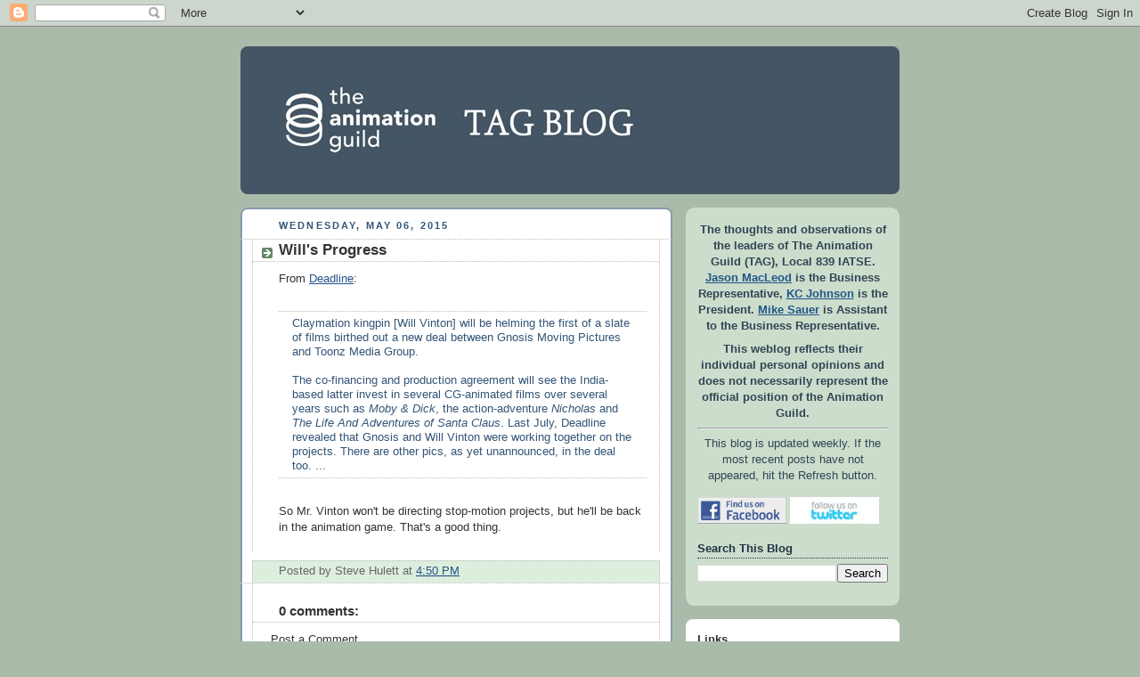

--- FILE ---
content_type: text/html; charset=UTF-8
request_url: https://animationguildblog.blogspot.com/2015/05/wills-progress.html
body_size: 15847
content:
<!DOCTYPE html>
<html dir='ltr' xmlns='http://www.w3.org/1999/xhtml' xmlns:b='http://www.google.com/2005/gml/b' xmlns:data='http://www.google.com/2005/gml/data' xmlns:expr='http://www.google.com/2005/gml/expr'>
<head>
<link href='https://www.blogger.com/static/v1/widgets/2944754296-widget_css_bundle.css' rel='stylesheet' type='text/css'/>
<meta content='text/html; charset=UTF-8' http-equiv='Content-Type'/>
<meta content='blogger' name='generator'/>
<link href='https://animationguildblog.blogspot.com/favicon.ico' rel='icon' type='image/x-icon'/>
<link href='http://animationguildblog.blogspot.com/2015/05/wills-progress.html' rel='canonical'/>
<link rel="alternate" type="application/atom+xml" title="TAG Blog - Atom" href="https://animationguildblog.blogspot.com/feeds/posts/default" />
<link rel="alternate" type="application/rss+xml" title="TAG Blog - RSS" href="https://animationguildblog.blogspot.com/feeds/posts/default?alt=rss" />
<link rel="service.post" type="application/atom+xml" title="TAG Blog - Atom" href="https://www.blogger.com/feeds/22906998/posts/default" />

<link rel="alternate" type="application/atom+xml" title="TAG Blog - Atom" href="https://animationguildblog.blogspot.com/feeds/6864635747992588413/comments/default" />
<!--Can't find substitution for tag [blog.ieCssRetrofitLinks]-->
<meta content='http://animationguildblog.blogspot.com/2015/05/wills-progress.html' property='og:url'/>
<meta content='Will&#39;s Progress' property='og:title'/>
<meta content='From Deadline :   Claymation kingpin [Will Vinton] will be helming the first of a slate of films birthed out a new deal between Gnosis Movin...' property='og:description'/>
<TITLE>TAG Blog: Will's Progress</TITLE>
<style id='page-skin-1' type='text/css'><!--
/*
-----------------------------------------------
Blogger Template Style
Name:     Rounders
Date:     27 Feb 2004
Updated by: Blogger Team
----------------------------------------------- */
/* Variable definitions
====================
<Variable name="mainBgColor" description="Main Background Color"
type="color" default="#fff">
<Variable name="mainTextColor" description="Text Color" type="color"
default="#333">
<Variable name="postTitleColor" description="Post Title Color" type="color"
default="#333">
<Variable name="dateHeaderColor" description="Date Header Color"
type="color" default="#357">
<Variable name="borderColor" description="Post Border Color" type="color"
default="#bbb">
<Variable name="mainLinkColor" description="Link Color" type="color"
default="#258">
<Variable name="mainVisitedLinkColor" description="Visited Link Color"
type="color" default="#666">
<Variable name="titleBgColor" description="Page Header Background Color"
type="color" default="#456">
<Variable name="titleTextColor" description="Blog Title Color"
type="color" default="#fff">
<Variable name="topSidebarHeaderColor"
description="Top Sidebar Title Color"
type="color" default="#234">
<Variable name="topSidebarBgColor"
description="Top Sidebar Background Color"
type="color" default="#cdc">
<Variable name="topSidebarTextColor" description="Top Sidebar Text Color"
type="color" default="#345">
<Variable name="topSidebarLinkColor" description="Top Sidebar Link Color"
type="color" default="#258">
<Variable name="topSidebarVisitedLinkColor"
description="Top Sidebar Visited Link Color"
type="color" default="#258">
<Variable name="bodyFont" description="Text Font" type="font"
default="normal normal 100% 'Trebuchet MS',Verdana,Arial,Sans-serif">
<Variable name="pageTitleFont" description="Blog Title Font" type="font"
default="normal bold 200% 'Trebuchet MS',Verdana,Arial,Sans-serif">
<Variable name="descriptionFont" description="Blog Description Font" type="font"
default="normal normal 100% 'Trebuchet MS',Verdana,Arial,Sans-serif">
<Variable name="headerFont" description="Sidebar Title Font" type="font"
default="normal bold 100% 'Trebuchet MS',Verdana,Arial,Sans-serif">
<Variable name="postTitleFont" description="Post Title Font" type="font"
default="normal bold 135% 'Trebuchet MS',Verdana,Arial,Sans-serif">
<Variable name="startSide" description="Start side in blog language"
type="automatic" default="left">
<Variable name="endSide" description="End side in blog language"
type="automatic" default="right">
*/
body, .body-fauxcolumn-outer {
background:#aba;
margin:0;
text-align:center;
line-height: 1.5em;
font:x-small Trebuchet MS, Verdana, Arial, Sans-serif;
color:#333333;
font-size/* */:/**/small;
font-size: /**/small;
}
/* Page Structure
----------------------------------------------- */
/* The images which help create rounded corners depend on the
following widths and measurements. If you want to change
these measurements, the images will also need to change.
*/
#outer-wrapper {
width:740px;
margin:0 auto;
text-align:left;
font: normal normal 100% 'Trebuchet MS',Verdana,Arial,Sans-serif;
}
#main-wrap1 {
width:485px;
float:left;
background:#ffffff url("//www1.blogblog.com/rounders/corners_main_bot.gif") no-repeat left bottom;
margin:15px 0 0;
padding:0 0 10px;
color:#333333;
font-size:97%;
line-height:1.5em;
word-wrap: break-word; /* fix for long text breaking sidebar float in IE */
overflow: hidden;     /* fix for long non-text content breaking IE sidebar float */
}
#main-wrap2 {
float:left;
width:100%;
background:url("//www1.blogblog.com/rounders/corners_main_top.gif") no-repeat left top;
padding:10px 0 0;
}
#main {
background:url("//www.blogblog.com/rounders/rails_main.gif") repeat-y left;
padding:0;
width:485px;
}
#sidebar-wrap {
width:240px;
float:right;
margin:15px 0 0;
font-size:97%;
line-height:1.5em;
word-wrap: break-word; /* fix for long text breaking sidebar float in IE */
overflow: hidden;     /* fix for long non-text content breaking IE sidebar float */
}
.main .widget {
margin-top: 4px;
width: 468px;
padding: 0 13px;
}
.main .Blog {
margin: 0;
padding: 0;
width: 484px;
}
/* Links
----------------------------------------------- */
a:link {
color: #225588;
}
a:visited {
color: #666666;
}
a:hover {
color: #666666;
}
a img {
border-width:0;
}
/* Blog Header
----------------------------------------------- */
#header-wrapper {
background:#445566 url("//www2.blogblog.com/rounders/corners_cap_top.gif") no-repeat left top;
margin-top:22px;
margin-right:0;
margin-bottom:0;
margin-left:0;
padding-top:8px;
padding-right:0;
padding-bottom:0;
padding-left:0;
color:#ffffff;
}
#header {
background:url("//www.blogblog.com/rounders/corners_cap_bot.gif") no-repeat left bottom;
padding:0 15px 8px;
}
#header h1 {
margin:0;
padding:10px 30px 5px;
line-height:1.2em;
font: normal bold 200% 'Trebuchet MS',Verdana,Arial,Sans-serif;
}
#header a,
#header a:visited {
text-decoration:none;
color: #ffffff;
}
#header .description {
margin:0;
padding:5px 30px 10px;
line-height:1.5em;
font: normal normal 100% 'Trebuchet MS',Verdana,Arial,Sans-serif;
}
/* Posts
----------------------------------------------- */
h2.date-header {
margin-top:0;
margin-right:28px;
margin-bottom:0;
margin-left:43px;
font-size:85%;
line-height:2em;
text-transform:uppercase;
letter-spacing:.2em;
color:#335577;
}
.post {
margin:.3em 0 25px;
padding:0 13px;
border:1px dotted #bbbbbb;
border-width:1px 0;
}
.post h3 {
margin:0;
line-height:1.5em;
background:url("//www2.blogblog.com/rounders/icon_arrow.gif") no-repeat 10px .5em;
display:block;
border:1px dotted #bbbbbb;
border-width:0 1px 1px;
padding-top:2px;
padding-right:14px;
padding-bottom:2px;
padding-left:29px;
color: #333333;
font: normal bold 135% 'Trebuchet MS',Verdana,Arial,Sans-serif;
}
.post h3 a, .post h3 a:visited {
text-decoration:none;
color: #333333;
}
a.title-link:hover {
background-color: #bbbbbb;
color: #333333;
}
.post-body {
border:1px dotted #bbbbbb;
border-width:0 1px 1px;
border-bottom-color:#ffffff;
padding-top:10px;
padding-right:14px;
padding-bottom:1px;
padding-left:29px;
}
html>body .post-body {
border-bottom-width:0;
}
.post-body {
margin:0 0 .75em;
}
.post-body blockquote {
line-height:1.3em;
}
.post-footer {
background: #ded;
margin:0;
padding-top:2px;
padding-right:14px;
padding-bottom:2px;
padding-left:29px;
border:1px dotted #bbbbbb;
border-width:1px;
font-size:100%;
line-height:1.5em;
color: #666;
}
/*
The first line of the post footer might only have floated text, so we need to give it a height.
The height comes from the post-footer line-height
*/
.post-footer-line-1 {
min-height:1.5em;
_height:1.5em;
}
.post-footer p {
margin: 0;
}
html>body .post-footer {
border-bottom-color:transparent;
}
.uncustomized-post-template .post-footer {
text-align: right;
}
.uncustomized-post-template .post-author,
.uncustomized-post-template .post-timestamp {
display: block;
float: left;
text-align:left;
margin-right: 4px;
}
.post-footer a {
color: #258;
}
.post-footer a:hover {
color: #666;
}
a.comment-link {
/* IE5.0/Win doesn't apply padding to inline elements,
so we hide these two declarations from it */
background/* */:/**/url("//www.blogblog.com/rounders/icon_comment_left.gif") no-repeat left 45%;
padding-left:14px;
}
html>body a.comment-link {
/* Respecified, for IE5/Mac's benefit */
background:url("//www.blogblog.com/rounders/icon_comment_left.gif") no-repeat left 45%;
padding-left:14px;
}
.post img, table.tr-caption-container {
margin-top:0;
margin-right:0;
margin-bottom:5px;
margin-left:0;
padding:4px;
border:1px solid #bbbbbb;
}
.tr-caption-container img {
border: none;
margin: 0;
padding: 0;
}
blockquote {
margin:.75em 0;
border:1px dotted #bbbbbb;
border-width:1px 0;
padding:5px 15px;
color: #335577;
}
.post blockquote p {
margin:.5em 0;
}
#blog-pager-newer-link {
float: left;
margin-left: 13px;
}
#blog-pager-older-link {
float: right;
margin-right: 13px;
}
#blog-pager {
text-align: center;
}
.feed-links {
clear: both;
line-height: 2.5em;
margin-left: 13px;
}
/* Comments
----------------------------------------------- */
#comments {
margin:-25px 13px 0;
border:1px dotted #bbbbbb;
border-width:0 1px 1px;
padding-top:20px;
padding-right:0;
padding-bottom:15px;
padding-left:0;
}
#comments h4 {
margin:0 0 10px;
padding-top:0;
padding-right:14px;
padding-bottom:2px;
padding-left:29px;
border-bottom:1px dotted #bbbbbb;
font-size:120%;
line-height:1.4em;
color:#333333;
}
#comments-block {
margin-top:0;
margin-right:15px;
margin-bottom:0;
margin-left:9px;
}
.comment-author {
background:url("//www.blogblog.com/rounders/icon_comment_left.gif") no-repeat 2px .3em;
margin:.5em 0;
padding-top:0;
padding-right:0;
padding-bottom:0;
padding-left:20px;
font-weight:bold;
}
.comment-body {
margin:0 0 1.25em;
padding-top:0;
padding-right:0;
padding-bottom:0;
padding-left:20px;
}
.comment-body p {
margin:0 0 .5em;
}
.comment-footer {
margin:0 0 .5em;
padding-top:0;
padding-right:0;
padding-bottom:.75em;
padding-left:20px;
}
.comment-footer a:link {
color: #333;
}
.deleted-comment {
font-style:italic;
color:gray;
}
.comment-form {
padding-left:20px;
padding-right:5px;
}
#comments .comment-form h4 {
padding-left:0px;
}
/* Profile
----------------------------------------------- */
.profile-img {
float: left;
margin-top: 5px;
margin-right: 5px;
margin-bottom: 5px;
margin-left: 0;
border: 4px solid #334455;
}
.profile-datablock {
margin-top:0;
margin-right:15px;
margin-bottom:.5em;
margin-left:0;
padding-top:8px;
}
.profile-link {
background:url("//www.blogblog.com/rounders/icon_profile_left.gif") no-repeat left .1em;
padding-left:15px;
font-weight:bold;
}
.profile-textblock {
clear: both;
margin: 0;
}
.sidebar .clear, .main .widget .clear {
clear: both;
}
#sidebartop-wrap {
background:#ccddcc url("//www.blogblog.com/rounders/corners_prof_bot.gif") no-repeat left bottom;
margin:0px 0px 15px;
padding:0px 0px 10px;
color:#334455;
}
#sidebartop-wrap2 {
background:url("//www2.blogblog.com/rounders/corners_prof_top.gif") no-repeat left top;
padding: 10px 0 0;
margin:0;
border-width:0;
}
#sidebartop h2 {
line-height:1.5em;
color:#223344;
border-bottom: 1px dotted #223344;
margin-bottom: 0.5em;
font: normal bold 100% 'Trebuchet MS',Verdana,Arial,Sans-serif;
}
#sidebartop a {
color: #225588;
}
#sidebartop a:hover {
color: #225588;
}
#sidebartop a:visited {
color: #225588;
}
/* Sidebar Boxes
----------------------------------------------- */
.sidebar .widget {
margin:.5em 13px 1.25em;
padding:0 0px;
}
.widget-content {
margin-top: 0.5em;
}
#sidebarbottom-wrap1 {
background:#ffffff url("//www.blogblog.com/rounders/corners_side_top.gif") no-repeat left top;
margin:0 0 15px;
padding:10px 0 0;
color: #333333;
}
#sidebarbottom-wrap2 {
background:url("//www1.blogblog.com/rounders/corners_side_bot.gif") no-repeat left bottom;
padding:0 0 8px;
}
.sidebar h2 {
margin:0;
padding:0 0 .2em;
line-height:1.5em;
font:normal bold 100% 'Trebuchet MS',Verdana,Arial,Sans-serif;
}
.sidebar ul {
list-style:none;
margin:0 0 1.25em;
padding:0;
}
.sidebar ul li {
background:url("//www2.blogblog.com/rounders/icon_arrow_sm.gif") no-repeat 2px .25em;
margin:0;
padding-top:0;
padding-right:0;
padding-bottom:3px;
padding-left:16px;
margin-bottom:3px;
border-bottom:1px dotted #bbbbbb;
line-height:1.4em;
}
.sidebar p {
margin:0 0 .6em;
}
#sidebar h2 {
color: #333333;
border-bottom: 1px dotted #333333;
}
/* Footer
----------------------------------------------- */
#footer-wrap1 {
clear:both;
margin:0 0 10px;
padding:15px 0 0;
}
#footer-wrap2 {
background:#445566 url("//www2.blogblog.com/rounders/corners_cap_top.gif") no-repeat left top;
color:#ffffff;
}
#footer {
background:url("//www.blogblog.com/rounders/corners_cap_bot.gif") no-repeat left bottom;
padding:8px 15px;
}
#footer hr {display:none;}
#footer p {margin:0;}
#footer a {color:#ffffff;}
#footer .widget-content {
margin:0;
}
/** Page structure tweaks for layout editor wireframe */
body#layout #main-wrap1,
body#layout #sidebar-wrap,
body#layout #header-wrapper {
margin-top: 0;
}
body#layout #header, body#layout #header-wrapper,
body#layout #outer-wrapper {
margin-left:0,
margin-right: 0;
padding: 0;
}
body#layout #outer-wrapper {
width: 730px;
}
body#layout #footer-wrap1 {
padding-top: 0;
}

--></style>
<STYLE>

span.fullpost {display:inline;}
</STYLE>
<link href='https://www.blogger.com/dyn-css/authorization.css?targetBlogID=22906998&amp;zx=62957e3c-98ce-49d3-af85-081bcff2281e' media='none' onload='if(media!=&#39;all&#39;)media=&#39;all&#39;' rel='stylesheet'/><noscript><link href='https://www.blogger.com/dyn-css/authorization.css?targetBlogID=22906998&amp;zx=62957e3c-98ce-49d3-af85-081bcff2281e' rel='stylesheet'/></noscript>
<meta name='google-adsense-platform-account' content='ca-host-pub-1556223355139109'/>
<meta name='google-adsense-platform-domain' content='blogspot.com'/>

</head>
<body>
<div class='navbar section' id='navbar'><div class='widget Navbar' data-version='1' id='Navbar1'><script type="text/javascript">
    function setAttributeOnload(object, attribute, val) {
      if(window.addEventListener) {
        window.addEventListener('load',
          function(){ object[attribute] = val; }, false);
      } else {
        window.attachEvent('onload', function(){ object[attribute] = val; });
      }
    }
  </script>
<div id="navbar-iframe-container"></div>
<script type="text/javascript" src="https://apis.google.com/js/platform.js"></script>
<script type="text/javascript">
      gapi.load("gapi.iframes:gapi.iframes.style.bubble", function() {
        if (gapi.iframes && gapi.iframes.getContext) {
          gapi.iframes.getContext().openChild({
              url: 'https://www.blogger.com/navbar/22906998?po\x3d6864635747992588413\x26origin\x3dhttps://animationguildblog.blogspot.com',
              where: document.getElementById("navbar-iframe-container"),
              id: "navbar-iframe"
          });
        }
      });
    </script><script type="text/javascript">
(function() {
var script = document.createElement('script');
script.type = 'text/javascript';
script.src = '//pagead2.googlesyndication.com/pagead/js/google_top_exp.js';
var head = document.getElementsByTagName('head')[0];
if (head) {
head.appendChild(script);
}})();
</script>
</div></div>
<DIV id='outer-wrapper'>
<DIV id='header-wrapper'>
<div class='header section' id='header'><div class='widget Header' data-version='1' id='Header1'>
<DIV id='header-inner'>
<A href='https://animationguildblog.blogspot.com/' style='display: block'>
<IMG alt='TAG Blog' height='150px; ' id='Header1_headerimg' src='https://blogger.googleusercontent.com/img/b/R29vZ2xl/AVvXsEhIM_gxEsbL9vTKAMJpAU2LGxiRvDKnfM8OoSQzviypYCEtZGhQ5S3MTbaiVeJ3FGwgGZ8W1XZOUtzN8rzl-BxYODQSzXf_7Wj2G55d6fVjr9eo5XuqSeFh9dbEMPh9fYATFjrC/s740/BlogHeader_01.jpg' style='display: block' width='450px; '></IMG>
</A>
</DIV>
</div></div>
</DIV>
<DIV id='crosscol-wrapper' style='text-align:center'>
<div class='crosscol no-items section' id='crosscol'></div>
</DIV>
<DIV id='main-wrap1'><DIV id='main-wrap2'>
<div class='main section' id='main'><div class='widget Blog' data-version='1' id='Blog1'>
<DIV class='blog-posts hfeed'>
<!--Can't find substitution for tag [defaultAdStart]-->

        <div class="date-outer">
      
<H2 class='date-header'><SPAN>Wednesday, May 06, 2015</SPAN></H2>

        <div class="date-posts">
      
<DIV class='post-outer'>
<DIV class='post hentry'>
<A name='6864635747992588413'></A>
<H3 class='post-title entry-title'>
<A href='https://animationguildblog.blogspot.com/2015/05/wills-progress.html'>Will's Progress</A>
</H3>
<DIV class='post-header'>
<DIV class='post-header-line-1'></DIV>
</DIV>
<DIV class='post-body entry-content'>
From <a href="http://deadline.com/2015/05/will-vinton-directing-first-movie-gnosis-toonz-deal-1201421766/" target="_blank">Deadline</a>:<br />
<br />
<blockquote>Claymation kingpin [Will Vinton] will be helming the first of a slate of films birthed out a new deal between Gnosis Moving Pictures and Toonz Media Group. <br />
<br />
The co-financing and production agreement will see the India-based latter invest in several CG-animated films over several years such as <i>Moby & Dick</i>, the action-adventure <i>Nicholas</i> and <i>The Life And Adventures of Santa Claus</i>. Last July, Deadline revealed that Gnosis and Will Vinton were working together on the projects. There are other pics, as yet unannounced, in the deal too. ...  </blockquote><br />
<span class="fullpost">So Mr. Vinton won't be directing stop-motion projects, but he'll be back in the animation game.  That's a good thing. <br />
<br />
</span>
<DIV style='clear: both;'></DIV>
</DIV>
<DIV class='post-footer'>
<DIV class='post-footer-line post-footer-line-1'><SPAN class='post-author vcard'>
Posted by
<SPAN class='fn'>Steve Hulett</SPAN>
</SPAN>
<SPAN class='post-timestamp'>
at
<A class='timestamp-link' href='https://animationguildblog.blogspot.com/2015/05/wills-progress.html' rel='bookmark' title='permanent link'><ABBR class='published' title='2015-05-06T16:50:00-07:00'>4:50 PM</ABBR></A>
</SPAN>
<SPAN class='post-comment-link'>
</SPAN>
</DIV>
<DIV class='post-footer-line post-footer-line-2'>
<SPAN class='post-icons'>
</SPAN>
<SPAN class='post-labels'>
</SPAN>
</DIV>
<DIV class='post-footer-line post-footer-line-3'></DIV>
</DIV>
</DIV>
<DIV class='comments' id='comments'>
<A name='comments'></A>
<H4>
0
comments:
        
</H4>
<DIV class='pid-1572164034' id='Blog1_comments-block-wrapper'>
<DL class='avatar-comment-indent' id='comments-block'>
</DL>
</DIV>
<P class='comment-footer'>
<A href='https://www.blogger.com/comment/fullpage/post/22906998/6864635747992588413' onclick='javascript:window.open(this.href, "bloggerPopup", "toolbar=0,location=0,statusbar=1,menubar=0,scrollbars=yes,width=640,height=500"); return false;'>Post a Comment</A>
</P>
<DIV id='backlinks-container'>
<DIV id='Blog1_backlinks-container'>
</DIV>
</DIV>
</DIV>
</DIV>

      </div></div>
    
<!--Can't find substitution for tag [adEnd]-->
</DIV>
<DIV class='blog-pager' id='blog-pager'>
<SPAN id='blog-pager-newer-link'>
<A class='blog-pager-newer-link' href='https://animationguildblog.blogspot.com/2015/05/the-dwa-conference-call.html' id='Blog1_blog-pager-newer-link' title='Newer Post'>Newer Post</A>
</SPAN>
<SPAN id='blog-pager-older-link'>
<A class='blog-pager-older-link' href='https://animationguildblog.blogspot.com/2015/05/another-animated-series.html' id='Blog1_blog-pager-older-link' title='Older Post'>Older Post</A>
</SPAN>
<A class='home-link' href='https://animationguildblog.blogspot.com/'>Home</A>
</DIV>
<DIV class='clear'></DIV>
<DIV class='post-feeds'>
<DIV class='feed-links'>
Subscribe to:
<A class='feed-link' href='https://animationguildblog.blogspot.com/feeds/6864635747992588413/comments/default' target='_blank' type='application/atom+xml'>Post Comments (Atom)</A>
</DIV>
</DIV>
</div></div>
</DIV></DIV>
<DIV id='sidebar-wrap'>
<DIV id='sidebartop-wrap'><DIV id='sidebartop-wrap2'>
<div class='sidebar section' id='sidebartop'><div class='widget Text' data-version='1' id='Text1'>
<DIV class='widget-content'>
<p align="center"><b>The thoughts and observations of the leaders of The Animation Guild (TAG), Local 839 IATSE. <a href="http://www.imdb.com/name/nm0533900/" target="_blank">Jason MacLeod</a> is the Business Representative, <a href="http://www.imdb.com/name/nm2580673/" target="_blank">KC Johnson</a> is the President. <a href="mailto:msauer@animationguild.org">Mike Sauer</a> is Assistant to the Business Representative.<br /></b></p><p></p><p align="center"><b>This weblog reflects their individual personal opinions and does not necessarily represent the official position of the Animation Guild.</b></p><hr /><p align="center">This blog is updated weekly. If the most recent posts have not appeared, hit the Refresh button.</p>
</DIV>
<div class='clear'></div>
</div><div class='widget HTML' data-version='1' id='HTML2'>
<div class='widget-content'>
<a href="http://www.facebook.com/animationguild" target="_blank"><img border="0" width="100" height="30" src="https://lh3.googleusercontent.com/blogger_img_proxy/AEn0k_t_QiQDwAvhQFXfEZDFMTK6sUOamNZ2_3vdt0ljIkLVFEciQn53l6Er3EUPn0WWfFstnXydpokapyRf4UOIuk7s_P602Ytk7j21zHBl-U_32dbYDPR9fZ-y0njAZvZ-8qtuL6ZlmEp0Zdk=s0-d"></a>
<a href="http://www.twitter.com/animationguild" target="_blank"><img border="0" width="100" height="30" src="https://lh3.googleusercontent.com/blogger_img_proxy/AEn0k_smx6H1D_1vaW9Yu3wx6DcNHirs3071ZqyPgytwClp042XLLzMGIx7C6LMMupkGGQ9d2OkhhTWGRnySGJouko_R4-yoQKN1JVpswFXnsCB5xetfCEzF_17WIa6iBZeL9oiimzq0EE2s1KoaDE0=s0-d"></a>
</div>
<div class='clear'></div>
</div><div class='widget BlogSearch' data-version='1' id='BlogSearch1'>
<h2 class='title'>Search This Blog</h2>
<div class='widget-content'>
<div id='BlogSearch1_form'>
<form action='https://animationguildblog.blogspot.com/search' class='gsc-search-box' target='_top'>
<table cellpadding='0' cellspacing='0' class='gsc-search-box'>
<tbody>
<tr>
<td class='gsc-input'>
<input autocomplete='off' class='gsc-input' name='q' size='10' title='search' type='text' value=''/>
</td>
<td class='gsc-search-button'>
<input class='gsc-search-button' title='search' type='submit' value='Search'/>
</td>
</tr>
</tbody>
</table>
</form>
</div>
</div>
<div class='clear'></div>
</div></div>
</DIV></DIV>
<DIV id='sidebarbottom-wrap1'><DIV id='sidebarbottom-wrap2'>
<div class='sidebar section' id='sidebar'><div class='widget LinkList' data-version='1' id='LinkList1'>
<H2>Links</H2>
<DIV class='widget-content'>
<UL>
<LI><A href='http://animationguild.org/'>The Animation Guild, Local 839 IATSE</A></LI>
<LI><A href='http://iatse.net'>The IATSE</A></LI>
<LI><A href='http://vfx.iatse-intl.org/'>IATSE VFX Organizing Site</A></LI>
<LI><A href='http://www.awn.com/'>Animation World Network</A></LI>
<LI><A href='http://www.asifa-hollywood.org/'>ASIFA-Hollywood</A></LI>
<LI><A href='http://www.animationarchive.org/'>ASIFA Animation Archive</A></LI>
<LI><A href='http://www.cartoonbrew.com/'>Cartoon Brew</A></LI>
<LI><A href='http://musicianscu.org/ '>Musicians' Interguild Credit Union</A></LI>
</UL>
<div class='clear'></div>
</DIV>
</div><div class='widget Label' data-version='1' id='Label1'>
<h2>Labels</h2>
<div class='widget-content list-label-widget-content'>
<ul>
<li>
<a dir='ltr' href='https://animationguildblog.blogspot.com/search/label/Craft%20Meeting'>Craft Meeting</a>
</li>
<li>
<a dir='ltr' href='https://animationguildblog.blogspot.com/search/label/Gallery%20839'>Gallery 839</a>
</li>
<li>
<a dir='ltr' href='https://animationguildblog.blogspot.com/search/label/Member%20Stats'>Member Stats</a>
</li>
<li>
<a dir='ltr' href='https://animationguildblog.blogspot.com/search/label/Ralph%20Hulett%20Christmas'>Ralph Hulett Christmas</a>
</li>
<li>
<a dir='ltr' href='https://animationguildblog.blogspot.com/search/label/TAG%20Interview'>TAG Interview</a>
</li>
<li>
<a dir='ltr' href='https://animationguildblog.blogspot.com/search/label/foreign%20levies'>foreign levies</a>
</li>
<li>
<a dir='ltr' href='https://animationguildblog.blogspot.com/search/label/megacollector'>megacollector</a>
</li>
</ul>
<div class='clear'></div>
</div>
</div><div class='widget BlogArchive' data-version='1' id='BlogArchive1'>
<H2>Previous posts</H2>
<DIV class='widget-content'>
<DIV id='ArchiveList'>
<DIV id='BlogArchive1_ArchiveList'>
<UL class='hierarchy'>
<LI class='archivedate collapsed'>
<A class='toggle' href='javascript:void(0)'>
<SPAN class='zippy'>

          &#9658;&#160;
        
</SPAN>
</A>
<A class='post-count-link' href='https://animationguildblog.blogspot.com/2018/'>2018</A>
<SPAN class='post-count' dir='ltr'>(3)</SPAN>
<UL class='hierarchy'>
<LI class='archivedate collapsed'>
<A class='toggle' href='javascript:void(0)'>
<SPAN class='zippy'>

          &#9658;&#160;
        
</SPAN>
</A>
<A class='post-count-link' href='https://animationguildblog.blogspot.com/2018/03/'>March 2018</A>
<SPAN class='post-count' dir='ltr'>(1)</SPAN>
</LI>
</UL>
<UL class='hierarchy'>
<LI class='archivedate collapsed'>
<A class='toggle' href='javascript:void(0)'>
<SPAN class='zippy'>

          &#9658;&#160;
        
</SPAN>
</A>
<A class='post-count-link' href='https://animationguildblog.blogspot.com/2018/01/'>January 2018</A>
<SPAN class='post-count' dir='ltr'>(2)</SPAN>
</LI>
</UL>
</LI>
</UL>
<UL class='hierarchy'>
<LI class='archivedate collapsed'>
<A class='toggle' href='javascript:void(0)'>
<SPAN class='zippy'>

          &#9658;&#160;
        
</SPAN>
</A>
<A class='post-count-link' href='https://animationguildblog.blogspot.com/2017/'>2017</A>
<SPAN class='post-count' dir='ltr'>(26)</SPAN>
<UL class='hierarchy'>
<LI class='archivedate collapsed'>
<A class='toggle' href='javascript:void(0)'>
<SPAN class='zippy'>

          &#9658;&#160;
        
</SPAN>
</A>
<A class='post-count-link' href='https://animationguildblog.blogspot.com/2017/11/'>November 2017</A>
<SPAN class='post-count' dir='ltr'>(1)</SPAN>
</LI>
</UL>
<UL class='hierarchy'>
<LI class='archivedate collapsed'>
<A class='toggle' href='javascript:void(0)'>
<SPAN class='zippy'>

          &#9658;&#160;
        
</SPAN>
</A>
<A class='post-count-link' href='https://animationguildblog.blogspot.com/2017/10/'>October 2017</A>
<SPAN class='post-count' dir='ltr'>(1)</SPAN>
</LI>
</UL>
<UL class='hierarchy'>
<LI class='archivedate collapsed'>
<A class='toggle' href='javascript:void(0)'>
<SPAN class='zippy'>

          &#9658;&#160;
        
</SPAN>
</A>
<A class='post-count-link' href='https://animationguildblog.blogspot.com/2017/09/'>September 2017</A>
<SPAN class='post-count' dir='ltr'>(2)</SPAN>
</LI>
</UL>
<UL class='hierarchy'>
<LI class='archivedate collapsed'>
<A class='toggle' href='javascript:void(0)'>
<SPAN class='zippy'>

          &#9658;&#160;
        
</SPAN>
</A>
<A class='post-count-link' href='https://animationguildblog.blogspot.com/2017/08/'>August 2017</A>
<SPAN class='post-count' dir='ltr'>(2)</SPAN>
</LI>
</UL>
<UL class='hierarchy'>
<LI class='archivedate collapsed'>
<A class='toggle' href='javascript:void(0)'>
<SPAN class='zippy'>

          &#9658;&#160;
        
</SPAN>
</A>
<A class='post-count-link' href='https://animationguildblog.blogspot.com/2017/07/'>July 2017</A>
<SPAN class='post-count' dir='ltr'>(3)</SPAN>
</LI>
</UL>
<UL class='hierarchy'>
<LI class='archivedate collapsed'>
<A class='toggle' href='javascript:void(0)'>
<SPAN class='zippy'>

          &#9658;&#160;
        
</SPAN>
</A>
<A class='post-count-link' href='https://animationguildblog.blogspot.com/2017/06/'>June 2017</A>
<SPAN class='post-count' dir='ltr'>(1)</SPAN>
</LI>
</UL>
<UL class='hierarchy'>
<LI class='archivedate collapsed'>
<A class='toggle' href='javascript:void(0)'>
<SPAN class='zippy'>

          &#9658;&#160;
        
</SPAN>
</A>
<A class='post-count-link' href='https://animationguildblog.blogspot.com/2017/05/'>May 2017</A>
<SPAN class='post-count' dir='ltr'>(2)</SPAN>
</LI>
</UL>
<UL class='hierarchy'>
<LI class='archivedate collapsed'>
<A class='toggle' href='javascript:void(0)'>
<SPAN class='zippy'>

          &#9658;&#160;
        
</SPAN>
</A>
<A class='post-count-link' href='https://animationguildblog.blogspot.com/2017/04/'>April 2017</A>
<SPAN class='post-count' dir='ltr'>(2)</SPAN>
</LI>
</UL>
<UL class='hierarchy'>
<LI class='archivedate collapsed'>
<A class='toggle' href='javascript:void(0)'>
<SPAN class='zippy'>

          &#9658;&#160;
        
</SPAN>
</A>
<A class='post-count-link' href='https://animationguildblog.blogspot.com/2017/03/'>March 2017</A>
<SPAN class='post-count' dir='ltr'>(3)</SPAN>
</LI>
</UL>
<UL class='hierarchy'>
<LI class='archivedate collapsed'>
<A class='toggle' href='javascript:void(0)'>
<SPAN class='zippy'>

          &#9658;&#160;
        
</SPAN>
</A>
<A class='post-count-link' href='https://animationguildblog.blogspot.com/2017/02/'>February 2017</A>
<SPAN class='post-count' dir='ltr'>(4)</SPAN>
</LI>
</UL>
<UL class='hierarchy'>
<LI class='archivedate collapsed'>
<A class='toggle' href='javascript:void(0)'>
<SPAN class='zippy'>

          &#9658;&#160;
        
</SPAN>
</A>
<A class='post-count-link' href='https://animationguildblog.blogspot.com/2017/01/'>January 2017</A>
<SPAN class='post-count' dir='ltr'>(5)</SPAN>
</LI>
</UL>
</LI>
</UL>
<UL class='hierarchy'>
<LI class='archivedate collapsed'>
<A class='toggle' href='javascript:void(0)'>
<SPAN class='zippy'>

          &#9658;&#160;
        
</SPAN>
</A>
<A class='post-count-link' href='https://animationguildblog.blogspot.com/2016/'>2016</A>
<SPAN class='post-count' dir='ltr'>(762)</SPAN>
<UL class='hierarchy'>
<LI class='archivedate collapsed'>
<A class='toggle' href='javascript:void(0)'>
<SPAN class='zippy'>

          &#9658;&#160;
        
</SPAN>
</A>
<A class='post-count-link' href='https://animationguildblog.blogspot.com/2016/12/'>December 2016</A>
<SPAN class='post-count' dir='ltr'>(21)</SPAN>
</LI>
</UL>
<UL class='hierarchy'>
<LI class='archivedate collapsed'>
<A class='toggle' href='javascript:void(0)'>
<SPAN class='zippy'>

          &#9658;&#160;
        
</SPAN>
</A>
<A class='post-count-link' href='https://animationguildblog.blogspot.com/2016/11/'>November 2016</A>
<SPAN class='post-count' dir='ltr'>(68)</SPAN>
</LI>
</UL>
<UL class='hierarchy'>
<LI class='archivedate collapsed'>
<A class='toggle' href='javascript:void(0)'>
<SPAN class='zippy'>

          &#9658;&#160;
        
</SPAN>
</A>
<A class='post-count-link' href='https://animationguildblog.blogspot.com/2016/10/'>October 2016</A>
<SPAN class='post-count' dir='ltr'>(68)</SPAN>
</LI>
</UL>
<UL class='hierarchy'>
<LI class='archivedate collapsed'>
<A class='toggle' href='javascript:void(0)'>
<SPAN class='zippy'>

          &#9658;&#160;
        
</SPAN>
</A>
<A class='post-count-link' href='https://animationguildblog.blogspot.com/2016/09/'>September 2016</A>
<SPAN class='post-count' dir='ltr'>(62)</SPAN>
</LI>
</UL>
<UL class='hierarchy'>
<LI class='archivedate collapsed'>
<A class='toggle' href='javascript:void(0)'>
<SPAN class='zippy'>

          &#9658;&#160;
        
</SPAN>
</A>
<A class='post-count-link' href='https://animationguildblog.blogspot.com/2016/08/'>August 2016</A>
<SPAN class='post-count' dir='ltr'>(65)</SPAN>
</LI>
</UL>
<UL class='hierarchy'>
<LI class='archivedate collapsed'>
<A class='toggle' href='javascript:void(0)'>
<SPAN class='zippy'>

          &#9658;&#160;
        
</SPAN>
</A>
<A class='post-count-link' href='https://animationguildblog.blogspot.com/2016/07/'>July 2016</A>
<SPAN class='post-count' dir='ltr'>(63)</SPAN>
</LI>
</UL>
<UL class='hierarchy'>
<LI class='archivedate collapsed'>
<A class='toggle' href='javascript:void(0)'>
<SPAN class='zippy'>

          &#9658;&#160;
        
</SPAN>
</A>
<A class='post-count-link' href='https://animationguildblog.blogspot.com/2016/06/'>June 2016</A>
<SPAN class='post-count' dir='ltr'>(67)</SPAN>
</LI>
</UL>
<UL class='hierarchy'>
<LI class='archivedate collapsed'>
<A class='toggle' href='javascript:void(0)'>
<SPAN class='zippy'>

          &#9658;&#160;
        
</SPAN>
</A>
<A class='post-count-link' href='https://animationguildblog.blogspot.com/2016/05/'>May 2016</A>
<SPAN class='post-count' dir='ltr'>(68)</SPAN>
</LI>
</UL>
<UL class='hierarchy'>
<LI class='archivedate collapsed'>
<A class='toggle' href='javascript:void(0)'>
<SPAN class='zippy'>

          &#9658;&#160;
        
</SPAN>
</A>
<A class='post-count-link' href='https://animationguildblog.blogspot.com/2016/04/'>April 2016</A>
<SPAN class='post-count' dir='ltr'>(68)</SPAN>
</LI>
</UL>
<UL class='hierarchy'>
<LI class='archivedate collapsed'>
<A class='toggle' href='javascript:void(0)'>
<SPAN class='zippy'>

          &#9658;&#160;
        
</SPAN>
</A>
<A class='post-count-link' href='https://animationguildblog.blogspot.com/2016/03/'>March 2016</A>
<SPAN class='post-count' dir='ltr'>(77)</SPAN>
</LI>
</UL>
<UL class='hierarchy'>
<LI class='archivedate collapsed'>
<A class='toggle' href='javascript:void(0)'>
<SPAN class='zippy'>

          &#9658;&#160;
        
</SPAN>
</A>
<A class='post-count-link' href='https://animationguildblog.blogspot.com/2016/02/'>February 2016</A>
<SPAN class='post-count' dir='ltr'>(68)</SPAN>
</LI>
</UL>
<UL class='hierarchy'>
<LI class='archivedate collapsed'>
<A class='toggle' href='javascript:void(0)'>
<SPAN class='zippy'>

          &#9658;&#160;
        
</SPAN>
</A>
<A class='post-count-link' href='https://animationguildblog.blogspot.com/2016/01/'>January 2016</A>
<SPAN class='post-count' dir='ltr'>(67)</SPAN>
</LI>
</UL>
</LI>
</UL>
<UL class='hierarchy'>
<LI class='archivedate expanded'>
<A class='toggle' href='javascript:void(0)'>
<SPAN class='zippy toggle-open'>&#9660;&#160;</SPAN>
</A>
<A class='post-count-link' href='https://animationguildblog.blogspot.com/2015/'>2015</A>
<SPAN class='post-count' dir='ltr'>(859)</SPAN>
<UL class='hierarchy'>
<LI class='archivedate collapsed'>
<A class='toggle' href='javascript:void(0)'>
<SPAN class='zippy'>

          &#9658;&#160;
        
</SPAN>
</A>
<A class='post-count-link' href='https://animationguildblog.blogspot.com/2015/12/'>December 2015</A>
<SPAN class='post-count' dir='ltr'>(73)</SPAN>
</LI>
</UL>
<UL class='hierarchy'>
<LI class='archivedate collapsed'>
<A class='toggle' href='javascript:void(0)'>
<SPAN class='zippy'>

          &#9658;&#160;
        
</SPAN>
</A>
<A class='post-count-link' href='https://animationguildblog.blogspot.com/2015/11/'>November 2015</A>
<SPAN class='post-count' dir='ltr'>(71)</SPAN>
</LI>
</UL>
<UL class='hierarchy'>
<LI class='archivedate collapsed'>
<A class='toggle' href='javascript:void(0)'>
<SPAN class='zippy'>

          &#9658;&#160;
        
</SPAN>
</A>
<A class='post-count-link' href='https://animationguildblog.blogspot.com/2015/10/'>October 2015</A>
<SPAN class='post-count' dir='ltr'>(78)</SPAN>
</LI>
</UL>
<UL class='hierarchy'>
<LI class='archivedate collapsed'>
<A class='toggle' href='javascript:void(0)'>
<SPAN class='zippy'>

          &#9658;&#160;
        
</SPAN>
</A>
<A class='post-count-link' href='https://animationguildblog.blogspot.com/2015/09/'>September 2015</A>
<SPAN class='post-count' dir='ltr'>(68)</SPAN>
</LI>
</UL>
<UL class='hierarchy'>
<LI class='archivedate collapsed'>
<A class='toggle' href='javascript:void(0)'>
<SPAN class='zippy'>

          &#9658;&#160;
        
</SPAN>
</A>
<A class='post-count-link' href='https://animationguildblog.blogspot.com/2015/08/'>August 2015</A>
<SPAN class='post-count' dir='ltr'>(69)</SPAN>
</LI>
</UL>
<UL class='hierarchy'>
<LI class='archivedate collapsed'>
<A class='toggle' href='javascript:void(0)'>
<SPAN class='zippy'>

          &#9658;&#160;
        
</SPAN>
</A>
<A class='post-count-link' href='https://animationguildblog.blogspot.com/2015/07/'>July 2015</A>
<SPAN class='post-count' dir='ltr'>(68)</SPAN>
</LI>
</UL>
<UL class='hierarchy'>
<LI class='archivedate collapsed'>
<A class='toggle' href='javascript:void(0)'>
<SPAN class='zippy'>

          &#9658;&#160;
        
</SPAN>
</A>
<A class='post-count-link' href='https://animationguildblog.blogspot.com/2015/06/'>June 2015</A>
<SPAN class='post-count' dir='ltr'>(75)</SPAN>
</LI>
</UL>
<UL class='hierarchy'>
<LI class='archivedate expanded'>
<A class='toggle' href='javascript:void(0)'>
<SPAN class='zippy toggle-open'>&#9660;&#160;</SPAN>
</A>
<A class='post-count-link' href='https://animationguildblog.blogspot.com/2015/05/'>May 2015</A>
<SPAN class='post-count' dir='ltr'>(68)</SPAN>
<UL class='posts'>
<LI><A href='https://animationguildblog.blogspot.com/2015/05/box-office-predictions.html'>Box Office Predictions</A></LI>
<LI><A href='https://animationguildblog.blogspot.com/2015/05/world-grosses.html'>World Grosses</A></LI>
<LI><A href='https://animationguildblog.blogspot.com/2015/05/tron-finit.html'>Tron finit</A></LI>
<LI><A href='https://animationguildblog.blogspot.com/2015/05/your-domestic-bo.html'>Your Domestic B.O.</A></LI>
<LI><A href='https://animationguildblog.blogspot.com/2015/05/chronic-synergy.html'>Chronic Synergy</A></LI>
<LI><A href='https://animationguildblog.blogspot.com/2015/05/hollywood-screening-of-oldies.html'>Hollywood Screening of Oldies</A></LI>
<LI><A href='https://animationguildblog.blogspot.com/2015/05/supply-closet-animation-pickup.html'>Supply Closet Animation Pickup</A></LI>
<LI><A href='https://animationguildblog.blogspot.com/2015/05/one-more-company-jumps-in-cartoon-pool.html'>One More Company Jumps In the Cartoon Pool</A></LI>
<LI><A href='https://animationguildblog.blogspot.com/2015/05/california-upswing.html'>California UpSwing</A></LI>
<LI><A href='https://animationguildblog.blogspot.com/2015/05/around-studios.html'>Around the Studios ...</A></LI>
<LI><A href='https://animationguildblog.blogspot.com/2015/05/cable-cartoon.html'>Cable Cartoon</A></LI>
<LI><A href='https://animationguildblog.blogspot.com/2015/05/may-26-1995.html'>May 26, 1995</A></LI>
<LI><A href='https://animationguildblog.blogspot.com/2015/05/know-your-conglomerates.html'>Know Your Conglomerates</A></LI>
<LI><A href='https://animationguildblog.blogspot.com/2015/05/another-live-actiona-adaptation.html'>Another Live-Actiona Adaptation</A></LI>
<LI><A href='https://animationguildblog.blogspot.com/2015/05/females-rising.html'>Females Rising</A></LI>
<LI><A href='https://animationguildblog.blogspot.com/2015/05/paper-profits.html'>Paper Profits</A></LI>
<LI><A href='https://animationguildblog.blogspot.com/2015/05/worldwide-box-office.html'>Worldwide Box Office</A></LI>
<LI><A href='https://animationguildblog.blogspot.com/2015/05/succession.html'>Succession</A></LI>
<LI><A href='https://animationguildblog.blogspot.com/2015/05/your-american-box-office_23.html'>Your American Box Office</A></LI>
<LI><A href='https://animationguildblog.blogspot.com/2015/05/newer-media.html'>Newer Media</A></LI>
<LI><A href='https://animationguildblog.blogspot.com/2015/05/remembering-woolie.html'>Remembering Woolie</A></LI>
<LI><A href='https://animationguildblog.blogspot.com/2015/05/yet-another-live-action-iteration-of.html'>Ms. Bell</A></LI>
<LI><A href='https://animationguildblog.blogspot.com/2015/05/biases.html'>Biases</A></LI>
<LI><A href='https://animationguildblog.blogspot.com/2015/05/hotel-t-2-next-press-kit.html'>Hotel T 2 -- The Next Press Kit</A></LI>
<LI><A href='https://animationguildblog.blogspot.com/2015/05/the-unending-lure-of-free-money.html'>The Unending Lure of FREE Money</A></LI>
<LI><A href='https://animationguildblog.blogspot.com/2015/05/previews-from-crest-of-wave.html'>Previews From the Crest of the Wave</A></LI>
<LI><A href='https://animationguildblog.blogspot.com/2015/05/flatness-of-wages.html'>The Flatness of Wages</A></LI>
<LI><A href='https://animationguildblog.blogspot.com/2015/05/month-in-unionism.html'>Month In Unionism</A></LI>
<LI><A href='https://animationguildblog.blogspot.com/2015/05/the-sht.html'>The Sh*t</A></LI>
<LI><A href='https://animationguildblog.blogspot.com/2015/05/fresh.html'>Fresh</A></LI>
<LI><A href='https://animationguildblog.blogspot.com/2015/05/negotiations-past-and-future.html'>Negotiations, Past and Future</A></LI>
<LI><A href='https://animationguildblog.blogspot.com/2015/05/the-ever-changing-tv.html'>The Ever-Changing TV</A></LI>
<LI><A href='https://animationguildblog.blogspot.com/2015/05/international-ticket-tally.html'>International Ticket Tally</A></LI>
<LI><A href='https://animationguildblog.blogspot.com/2015/05/meanwhile-out-of-paris.html'>Meanwhile, Out Of Paris ...</A></LI>
<LI><A href='https://animationguildblog.blogspot.com/2015/05/your-american-box-office.html'>Your American Box Office</A></LI>
<LI><A href='https://animationguildblog.blogspot.com/2015/05/profits.html'>Profits</A></LI>
<LI><A href='https://animationguildblog.blogspot.com/2015/05/even-more-free-money.html'>Even MORE Free Money!</A></LI>
<LI><A href='https://animationguildblog.blogspot.com/2015/05/steady-growth.html'>Steady Growth</A></LI>
<LI><A href='https://animationguildblog.blogspot.com/2015/05/out-of-vancouver.html'>Out of Vancouver</A></LI>
<LI><A href='https://animationguildblog.blogspot.com/2015/05/so-it-wasnt-everybody.html'>SO It Wasn&#39;t Everybody</A></LI>
<LI><A href='https://animationguildblog.blogspot.com/2015/05/cg-effects-virtual-un-reality.html'>CG Effects&#39; Virtual Un-Reality</A></LI>
<LI><A href='https://animationguildblog.blogspot.com/2015/05/transylvanian-press-kit.html'>Transylvanian Press Kit</A></LI>
<LI><A href='https://animationguildblog.blogspot.com/2015/05/vfx-on-shoestring.html'>VFX on a Shoestring</A></LI>
<LI><A href='https://animationguildblog.blogspot.com/2015/05/the-cable-thing.html'>The Cable Thing</A></LI>
<LI><A href='https://animationguildblog.blogspot.com/2015/05/murder-in-odd-places.html'>Murder in Odd Places</A></LI>
<LI><A href='https://animationguildblog.blogspot.com/2015/05/testing-borders.html'>Testing Borders</A></LI>
<LI><A href='https://animationguildblog.blogspot.com/2015/05/the-roller-coaster.html'>The Roller Coaster</A></LI>
<LI><A href='https://animationguildblog.blogspot.com/2015/05/international-movie-ticket-sales.html'>International Movie Ticket Sales</A></LI>
<LI><A href='https://animationguildblog.blogspot.com/2015/05/uptight-and-frightened.html'>Uptight and Frightened</A></LI>
<LI><A href='https://animationguildblog.blogspot.com/2015/05/your-american-bo.html'>Your American B.O.</A></LI>
<LI><A href='https://animationguildblog.blogspot.com/2015/05/home.html'>Home</A></LI>
<LI><A href='https://animationguildblog.blogspot.com/2015/05/rebirth.html'>Rebirth?</A></LI>
<LI><A href='https://animationguildblog.blogspot.com/2015/05/adult-swim-retooling.html'>Adult Swim Retooling</A></LI>
<LI><A href='https://animationguildblog.blogspot.com/2015/05/the-dwa-conference-call.html'>The DWA Conference Call</A></LI>
<LI><A href='https://animationguildblog.blogspot.com/2015/05/wills-progress.html'>Will&#39;s Progress</A></LI>
<LI><A href='https://animationguildblog.blogspot.com/2015/05/another-animated-series.html'>Another Animated Series</A></LI>
<LI><A href='https://animationguildblog.blogspot.com/2015/05/ongoing-negotiations.html'>Ongoing Negotiations</A></LI>
<LI><A href='https://animationguildblog.blogspot.com/2015/05/deep-in-balance-sheet.html'>Deep in the Balance Sheet</A></LI>
<LI><A href='https://animationguildblog.blogspot.com/2015/05/new-media-cartoons.html'>New Media Cartoons</A></LI>
<LI><A href='https://animationguildblog.blogspot.com/2015/05/cgi-uber-alles.html'>CGI Uber Alles</A></LI>
<LI><A href='https://animationguildblog.blogspot.com/2015/05/the-yellow-family-reups.html'>The Yellow Family Re-Ups</A></LI>
<LI><A href='https://animationguildblog.blogspot.com/2015/05/your-international-box-office.html'>Your International Box Office</A></LI>
<LI><A href='https://animationguildblog.blogspot.com/2015/05/113-seconds-of-zen.html'>113 Seconds of Zen</A></LI>
<LI><A href='https://animationguildblog.blogspot.com/2015/05/stockholders-rejoice.html'>Stockholders Rejoice</A></LI>
<LI><A href='https://animationguildblog.blogspot.com/2015/05/giving-up.html'>Giving Up</A></LI>
<LI><A href='https://animationguildblog.blogspot.com/2015/05/box-office-across-fruited-plain.html'>Box Office Across the Fruited Plain</A></LI>
<LI><A href='https://animationguildblog.blogspot.com/2015/05/entertainment-conglomerate.html'>Entertainment Conglomerate</A></LI>
<LI><A href='https://animationguildblog.blogspot.com/2015/05/oncoming-bonanza.html'>Oncoming Bonanza</A></LI>
</UL>
</LI>
</UL>
<UL class='hierarchy'>
<LI class='archivedate collapsed'>
<A class='toggle' href='javascript:void(0)'>
<SPAN class='zippy'>

          &#9658;&#160;
        
</SPAN>
</A>
<A class='post-count-link' href='https://animationguildblog.blogspot.com/2015/04/'>April 2015</A>
<SPAN class='post-count' dir='ltr'>(68)</SPAN>
</LI>
</UL>
<UL class='hierarchy'>
<LI class='archivedate collapsed'>
<A class='toggle' href='javascript:void(0)'>
<SPAN class='zippy'>

          &#9658;&#160;
        
</SPAN>
</A>
<A class='post-count-link' href='https://animationguildblog.blogspot.com/2015/03/'>March 2015</A>
<SPAN class='post-count' dir='ltr'>(73)</SPAN>
</LI>
</UL>
<UL class='hierarchy'>
<LI class='archivedate collapsed'>
<A class='toggle' href='javascript:void(0)'>
<SPAN class='zippy'>

          &#9658;&#160;
        
</SPAN>
</A>
<A class='post-count-link' href='https://animationguildblog.blogspot.com/2015/02/'>February 2015</A>
<SPAN class='post-count' dir='ltr'>(67)</SPAN>
</LI>
</UL>
<UL class='hierarchy'>
<LI class='archivedate collapsed'>
<A class='toggle' href='javascript:void(0)'>
<SPAN class='zippy'>

          &#9658;&#160;
        
</SPAN>
</A>
<A class='post-count-link' href='https://animationguildblog.blogspot.com/2015/01/'>January 2015</A>
<SPAN class='post-count' dir='ltr'>(81)</SPAN>
</LI>
</UL>
</LI>
</UL>
<UL class='hierarchy'>
<LI class='archivedate collapsed'>
<A class='toggle' href='javascript:void(0)'>
<SPAN class='zippy'>

          &#9658;&#160;
        
</SPAN>
</A>
<A class='post-count-link' href='https://animationguildblog.blogspot.com/2014/'>2014</A>
<SPAN class='post-count' dir='ltr'>(938)</SPAN>
<UL class='hierarchy'>
<LI class='archivedate collapsed'>
<A class='toggle' href='javascript:void(0)'>
<SPAN class='zippy'>

          &#9658;&#160;
        
</SPAN>
</A>
<A class='post-count-link' href='https://animationguildblog.blogspot.com/2014/12/'>December 2014</A>
<SPAN class='post-count' dir='ltr'>(76)</SPAN>
</LI>
</UL>
<UL class='hierarchy'>
<LI class='archivedate collapsed'>
<A class='toggle' href='javascript:void(0)'>
<SPAN class='zippy'>

          &#9658;&#160;
        
</SPAN>
</A>
<A class='post-count-link' href='https://animationguildblog.blogspot.com/2014/11/'>November 2014</A>
<SPAN class='post-count' dir='ltr'>(73)</SPAN>
</LI>
</UL>
<UL class='hierarchy'>
<LI class='archivedate collapsed'>
<A class='toggle' href='javascript:void(0)'>
<SPAN class='zippy'>

          &#9658;&#160;
        
</SPAN>
</A>
<A class='post-count-link' href='https://animationguildblog.blogspot.com/2014/10/'>October 2014</A>
<SPAN class='post-count' dir='ltr'>(77)</SPAN>
</LI>
</UL>
<UL class='hierarchy'>
<LI class='archivedate collapsed'>
<A class='toggle' href='javascript:void(0)'>
<SPAN class='zippy'>

          &#9658;&#160;
        
</SPAN>
</A>
<A class='post-count-link' href='https://animationguildblog.blogspot.com/2014/09/'>September 2014</A>
<SPAN class='post-count' dir='ltr'>(78)</SPAN>
</LI>
</UL>
<UL class='hierarchy'>
<LI class='archivedate collapsed'>
<A class='toggle' href='javascript:void(0)'>
<SPAN class='zippy'>

          &#9658;&#160;
        
</SPAN>
</A>
<A class='post-count-link' href='https://animationguildblog.blogspot.com/2014/08/'>August 2014</A>
<SPAN class='post-count' dir='ltr'>(76)</SPAN>
</LI>
</UL>
<UL class='hierarchy'>
<LI class='archivedate collapsed'>
<A class='toggle' href='javascript:void(0)'>
<SPAN class='zippy'>

          &#9658;&#160;
        
</SPAN>
</A>
<A class='post-count-link' href='https://animationguildblog.blogspot.com/2014/07/'>July 2014</A>
<SPAN class='post-count' dir='ltr'>(75)</SPAN>
</LI>
</UL>
<UL class='hierarchy'>
<LI class='archivedate collapsed'>
<A class='toggle' href='javascript:void(0)'>
<SPAN class='zippy'>

          &#9658;&#160;
        
</SPAN>
</A>
<A class='post-count-link' href='https://animationguildblog.blogspot.com/2014/06/'>June 2014</A>
<SPAN class='post-count' dir='ltr'>(73)</SPAN>
</LI>
</UL>
<UL class='hierarchy'>
<LI class='archivedate collapsed'>
<A class='toggle' href='javascript:void(0)'>
<SPAN class='zippy'>

          &#9658;&#160;
        
</SPAN>
</A>
<A class='post-count-link' href='https://animationguildblog.blogspot.com/2014/05/'>May 2014</A>
<SPAN class='post-count' dir='ltr'>(76)</SPAN>
</LI>
</UL>
<UL class='hierarchy'>
<LI class='archivedate collapsed'>
<A class='toggle' href='javascript:void(0)'>
<SPAN class='zippy'>

          &#9658;&#160;
        
</SPAN>
</A>
<A class='post-count-link' href='https://animationguildblog.blogspot.com/2014/04/'>April 2014</A>
<SPAN class='post-count' dir='ltr'>(74)</SPAN>
</LI>
</UL>
<UL class='hierarchy'>
<LI class='archivedate collapsed'>
<A class='toggle' href='javascript:void(0)'>
<SPAN class='zippy'>

          &#9658;&#160;
        
</SPAN>
</A>
<A class='post-count-link' href='https://animationguildblog.blogspot.com/2014/03/'>March 2014</A>
<SPAN class='post-count' dir='ltr'>(85)</SPAN>
</LI>
</UL>
<UL class='hierarchy'>
<LI class='archivedate collapsed'>
<A class='toggle' href='javascript:void(0)'>
<SPAN class='zippy'>

          &#9658;&#160;
        
</SPAN>
</A>
<A class='post-count-link' href='https://animationguildblog.blogspot.com/2014/02/'>February 2014</A>
<SPAN class='post-count' dir='ltr'>(83)</SPAN>
</LI>
</UL>
<UL class='hierarchy'>
<LI class='archivedate collapsed'>
<A class='toggle' href='javascript:void(0)'>
<SPAN class='zippy'>

          &#9658;&#160;
        
</SPAN>
</A>
<A class='post-count-link' href='https://animationguildblog.blogspot.com/2014/01/'>January 2014</A>
<SPAN class='post-count' dir='ltr'>(92)</SPAN>
</LI>
</UL>
</LI>
</UL>
<UL class='hierarchy'>
<LI class='archivedate collapsed'>
<A class='toggle' href='javascript:void(0)'>
<SPAN class='zippy'>

          &#9658;&#160;
        
</SPAN>
</A>
<A class='post-count-link' href='https://animationguildblog.blogspot.com/2013/'>2013</A>
<SPAN class='post-count' dir='ltr'>(910)</SPAN>
<UL class='hierarchy'>
<LI class='archivedate collapsed'>
<A class='toggle' href='javascript:void(0)'>
<SPAN class='zippy'>

          &#9658;&#160;
        
</SPAN>
</A>
<A class='post-count-link' href='https://animationguildblog.blogspot.com/2013/12/'>December 2013</A>
<SPAN class='post-count' dir='ltr'>(70)</SPAN>
</LI>
</UL>
<UL class='hierarchy'>
<LI class='archivedate collapsed'>
<A class='toggle' href='javascript:void(0)'>
<SPAN class='zippy'>

          &#9658;&#160;
        
</SPAN>
</A>
<A class='post-count-link' href='https://animationguildblog.blogspot.com/2013/11/'>November 2013</A>
<SPAN class='post-count' dir='ltr'>(72)</SPAN>
</LI>
</UL>
<UL class='hierarchy'>
<LI class='archivedate collapsed'>
<A class='toggle' href='javascript:void(0)'>
<SPAN class='zippy'>

          &#9658;&#160;
        
</SPAN>
</A>
<A class='post-count-link' href='https://animationguildblog.blogspot.com/2013/10/'>October 2013</A>
<SPAN class='post-count' dir='ltr'>(84)</SPAN>
</LI>
</UL>
<UL class='hierarchy'>
<LI class='archivedate collapsed'>
<A class='toggle' href='javascript:void(0)'>
<SPAN class='zippy'>

          &#9658;&#160;
        
</SPAN>
</A>
<A class='post-count-link' href='https://animationguildblog.blogspot.com/2013/09/'>September 2013</A>
<SPAN class='post-count' dir='ltr'>(82)</SPAN>
</LI>
</UL>
<UL class='hierarchy'>
<LI class='archivedate collapsed'>
<A class='toggle' href='javascript:void(0)'>
<SPAN class='zippy'>

          &#9658;&#160;
        
</SPAN>
</A>
<A class='post-count-link' href='https://animationguildblog.blogspot.com/2013/08/'>August 2013</A>
<SPAN class='post-count' dir='ltr'>(78)</SPAN>
</LI>
</UL>
<UL class='hierarchy'>
<LI class='archivedate collapsed'>
<A class='toggle' href='javascript:void(0)'>
<SPAN class='zippy'>

          &#9658;&#160;
        
</SPAN>
</A>
<A class='post-count-link' href='https://animationguildblog.blogspot.com/2013/07/'>July 2013</A>
<SPAN class='post-count' dir='ltr'>(85)</SPAN>
</LI>
</UL>
<UL class='hierarchy'>
<LI class='archivedate collapsed'>
<A class='toggle' href='javascript:void(0)'>
<SPAN class='zippy'>

          &#9658;&#160;
        
</SPAN>
</A>
<A class='post-count-link' href='https://animationguildblog.blogspot.com/2013/06/'>June 2013</A>
<SPAN class='post-count' dir='ltr'>(84)</SPAN>
</LI>
</UL>
<UL class='hierarchy'>
<LI class='archivedate collapsed'>
<A class='toggle' href='javascript:void(0)'>
<SPAN class='zippy'>

          &#9658;&#160;
        
</SPAN>
</A>
<A class='post-count-link' href='https://animationguildblog.blogspot.com/2013/05/'>May 2013</A>
<SPAN class='post-count' dir='ltr'>(76)</SPAN>
</LI>
</UL>
<UL class='hierarchy'>
<LI class='archivedate collapsed'>
<A class='toggle' href='javascript:void(0)'>
<SPAN class='zippy'>

          &#9658;&#160;
        
</SPAN>
</A>
<A class='post-count-link' href='https://animationguildblog.blogspot.com/2013/04/'>April 2013</A>
<SPAN class='post-count' dir='ltr'>(70)</SPAN>
</LI>
</UL>
<UL class='hierarchy'>
<LI class='archivedate collapsed'>
<A class='toggle' href='javascript:void(0)'>
<SPAN class='zippy'>

          &#9658;&#160;
        
</SPAN>
</A>
<A class='post-count-link' href='https://animationguildblog.blogspot.com/2013/03/'>March 2013</A>
<SPAN class='post-count' dir='ltr'>(73)</SPAN>
</LI>
</UL>
<UL class='hierarchy'>
<LI class='archivedate collapsed'>
<A class='toggle' href='javascript:void(0)'>
<SPAN class='zippy'>

          &#9658;&#160;
        
</SPAN>
</A>
<A class='post-count-link' href='https://animationguildblog.blogspot.com/2013/02/'>February 2013</A>
<SPAN class='post-count' dir='ltr'>(69)</SPAN>
</LI>
</UL>
<UL class='hierarchy'>
<LI class='archivedate collapsed'>
<A class='toggle' href='javascript:void(0)'>
<SPAN class='zippy'>

          &#9658;&#160;
        
</SPAN>
</A>
<A class='post-count-link' href='https://animationguildblog.blogspot.com/2013/01/'>January 2013</A>
<SPAN class='post-count' dir='ltr'>(67)</SPAN>
</LI>
</UL>
</LI>
</UL>
<UL class='hierarchy'>
<LI class='archivedate collapsed'>
<A class='toggle' href='javascript:void(0)'>
<SPAN class='zippy'>

          &#9658;&#160;
        
</SPAN>
</A>
<A class='post-count-link' href='https://animationguildblog.blogspot.com/2012/'>2012</A>
<SPAN class='post-count' dir='ltr'>(947)</SPAN>
<UL class='hierarchy'>
<LI class='archivedate collapsed'>
<A class='toggle' href='javascript:void(0)'>
<SPAN class='zippy'>

          &#9658;&#160;
        
</SPAN>
</A>
<A class='post-count-link' href='https://animationguildblog.blogspot.com/2012/12/'>December 2012</A>
<SPAN class='post-count' dir='ltr'>(81)</SPAN>
</LI>
</UL>
<UL class='hierarchy'>
<LI class='archivedate collapsed'>
<A class='toggle' href='javascript:void(0)'>
<SPAN class='zippy'>

          &#9658;&#160;
        
</SPAN>
</A>
<A class='post-count-link' href='https://animationguildblog.blogspot.com/2012/11/'>November 2012</A>
<SPAN class='post-count' dir='ltr'>(59)</SPAN>
</LI>
</UL>
<UL class='hierarchy'>
<LI class='archivedate collapsed'>
<A class='toggle' href='javascript:void(0)'>
<SPAN class='zippy'>

          &#9658;&#160;
        
</SPAN>
</A>
<A class='post-count-link' href='https://animationguildblog.blogspot.com/2012/10/'>October 2012</A>
<SPAN class='post-count' dir='ltr'>(75)</SPAN>
</LI>
</UL>
<UL class='hierarchy'>
<LI class='archivedate collapsed'>
<A class='toggle' href='javascript:void(0)'>
<SPAN class='zippy'>

          &#9658;&#160;
        
</SPAN>
</A>
<A class='post-count-link' href='https://animationguildblog.blogspot.com/2012/09/'>September 2012</A>
<SPAN class='post-count' dir='ltr'>(78)</SPAN>
</LI>
</UL>
<UL class='hierarchy'>
<LI class='archivedate collapsed'>
<A class='toggle' href='javascript:void(0)'>
<SPAN class='zippy'>

          &#9658;&#160;
        
</SPAN>
</A>
<A class='post-count-link' href='https://animationguildblog.blogspot.com/2012/08/'>August 2012</A>
<SPAN class='post-count' dir='ltr'>(77)</SPAN>
</LI>
</UL>
<UL class='hierarchy'>
<LI class='archivedate collapsed'>
<A class='toggle' href='javascript:void(0)'>
<SPAN class='zippy'>

          &#9658;&#160;
        
</SPAN>
</A>
<A class='post-count-link' href='https://animationguildblog.blogspot.com/2012/07/'>July 2012</A>
<SPAN class='post-count' dir='ltr'>(82)</SPAN>
</LI>
</UL>
<UL class='hierarchy'>
<LI class='archivedate collapsed'>
<A class='toggle' href='javascript:void(0)'>
<SPAN class='zippy'>

          &#9658;&#160;
        
</SPAN>
</A>
<A class='post-count-link' href='https://animationguildblog.blogspot.com/2012/06/'>June 2012</A>
<SPAN class='post-count' dir='ltr'>(72)</SPAN>
</LI>
</UL>
<UL class='hierarchy'>
<LI class='archivedate collapsed'>
<A class='toggle' href='javascript:void(0)'>
<SPAN class='zippy'>

          &#9658;&#160;
        
</SPAN>
</A>
<A class='post-count-link' href='https://animationguildblog.blogspot.com/2012/05/'>May 2012</A>
<SPAN class='post-count' dir='ltr'>(88)</SPAN>
</LI>
</UL>
<UL class='hierarchy'>
<LI class='archivedate collapsed'>
<A class='toggle' href='javascript:void(0)'>
<SPAN class='zippy'>

          &#9658;&#160;
        
</SPAN>
</A>
<A class='post-count-link' href='https://animationguildblog.blogspot.com/2012/04/'>April 2012</A>
<SPAN class='post-count' dir='ltr'>(80)</SPAN>
</LI>
</UL>
<UL class='hierarchy'>
<LI class='archivedate collapsed'>
<A class='toggle' href='javascript:void(0)'>
<SPAN class='zippy'>

          &#9658;&#160;
        
</SPAN>
</A>
<A class='post-count-link' href='https://animationguildblog.blogspot.com/2012/03/'>March 2012</A>
<SPAN class='post-count' dir='ltr'>(86)</SPAN>
</LI>
</UL>
<UL class='hierarchy'>
<LI class='archivedate collapsed'>
<A class='toggle' href='javascript:void(0)'>
<SPAN class='zippy'>

          &#9658;&#160;
        
</SPAN>
</A>
<A class='post-count-link' href='https://animationguildblog.blogspot.com/2012/02/'>February 2012</A>
<SPAN class='post-count' dir='ltr'>(85)</SPAN>
</LI>
</UL>
<UL class='hierarchy'>
<LI class='archivedate collapsed'>
<A class='toggle' href='javascript:void(0)'>
<SPAN class='zippy'>

          &#9658;&#160;
        
</SPAN>
</A>
<A class='post-count-link' href='https://animationguildblog.blogspot.com/2012/01/'>January 2012</A>
<SPAN class='post-count' dir='ltr'>(84)</SPAN>
</LI>
</UL>
</LI>
</UL>
<UL class='hierarchy'>
<LI class='archivedate collapsed'>
<A class='toggle' href='javascript:void(0)'>
<SPAN class='zippy'>

          &#9658;&#160;
        
</SPAN>
</A>
<A class='post-count-link' href='https://animationguildblog.blogspot.com/2011/'>2011</A>
<SPAN class='post-count' dir='ltr'>(927)</SPAN>
<UL class='hierarchy'>
<LI class='archivedate collapsed'>
<A class='toggle' href='javascript:void(0)'>
<SPAN class='zippy'>

          &#9658;&#160;
        
</SPAN>
</A>
<A class='post-count-link' href='https://animationguildblog.blogspot.com/2011/12/'>December 2011</A>
<SPAN class='post-count' dir='ltr'>(84)</SPAN>
</LI>
</UL>
<UL class='hierarchy'>
<LI class='archivedate collapsed'>
<A class='toggle' href='javascript:void(0)'>
<SPAN class='zippy'>

          &#9658;&#160;
        
</SPAN>
</A>
<A class='post-count-link' href='https://animationguildblog.blogspot.com/2011/11/'>November 2011</A>
<SPAN class='post-count' dir='ltr'>(72)</SPAN>
</LI>
</UL>
<UL class='hierarchy'>
<LI class='archivedate collapsed'>
<A class='toggle' href='javascript:void(0)'>
<SPAN class='zippy'>

          &#9658;&#160;
        
</SPAN>
</A>
<A class='post-count-link' href='https://animationguildblog.blogspot.com/2011/10/'>October 2011</A>
<SPAN class='post-count' dir='ltr'>(85)</SPAN>
</LI>
</UL>
<UL class='hierarchy'>
<LI class='archivedate collapsed'>
<A class='toggle' href='javascript:void(0)'>
<SPAN class='zippy'>

          &#9658;&#160;
        
</SPAN>
</A>
<A class='post-count-link' href='https://animationguildblog.blogspot.com/2011/09/'>September 2011</A>
<SPAN class='post-count' dir='ltr'>(73)</SPAN>
</LI>
</UL>
<UL class='hierarchy'>
<LI class='archivedate collapsed'>
<A class='toggle' href='javascript:void(0)'>
<SPAN class='zippy'>

          &#9658;&#160;
        
</SPAN>
</A>
<A class='post-count-link' href='https://animationguildblog.blogspot.com/2011/08/'>August 2011</A>
<SPAN class='post-count' dir='ltr'>(74)</SPAN>
</LI>
</UL>
<UL class='hierarchy'>
<LI class='archivedate collapsed'>
<A class='toggle' href='javascript:void(0)'>
<SPAN class='zippy'>

          &#9658;&#160;
        
</SPAN>
</A>
<A class='post-count-link' href='https://animationguildblog.blogspot.com/2011/07/'>July 2011</A>
<SPAN class='post-count' dir='ltr'>(78)</SPAN>
</LI>
</UL>
<UL class='hierarchy'>
<LI class='archivedate collapsed'>
<A class='toggle' href='javascript:void(0)'>
<SPAN class='zippy'>

          &#9658;&#160;
        
</SPAN>
</A>
<A class='post-count-link' href='https://animationguildblog.blogspot.com/2011/06/'>June 2011</A>
<SPAN class='post-count' dir='ltr'>(78)</SPAN>
</LI>
</UL>
<UL class='hierarchy'>
<LI class='archivedate collapsed'>
<A class='toggle' href='javascript:void(0)'>
<SPAN class='zippy'>

          &#9658;&#160;
        
</SPAN>
</A>
<A class='post-count-link' href='https://animationguildblog.blogspot.com/2011/05/'>May 2011</A>
<SPAN class='post-count' dir='ltr'>(70)</SPAN>
</LI>
</UL>
<UL class='hierarchy'>
<LI class='archivedate collapsed'>
<A class='toggle' href='javascript:void(0)'>
<SPAN class='zippy'>

          &#9658;&#160;
        
</SPAN>
</A>
<A class='post-count-link' href='https://animationguildblog.blogspot.com/2011/04/'>April 2011</A>
<SPAN class='post-count' dir='ltr'>(69)</SPAN>
</LI>
</UL>
<UL class='hierarchy'>
<LI class='archivedate collapsed'>
<A class='toggle' href='javascript:void(0)'>
<SPAN class='zippy'>

          &#9658;&#160;
        
</SPAN>
</A>
<A class='post-count-link' href='https://animationguildblog.blogspot.com/2011/03/'>March 2011</A>
<SPAN class='post-count' dir='ltr'>(91)</SPAN>
</LI>
</UL>
<UL class='hierarchy'>
<LI class='archivedate collapsed'>
<A class='toggle' href='javascript:void(0)'>
<SPAN class='zippy'>

          &#9658;&#160;
        
</SPAN>
</A>
<A class='post-count-link' href='https://animationguildblog.blogspot.com/2011/02/'>February 2011</A>
<SPAN class='post-count' dir='ltr'>(73)</SPAN>
</LI>
</UL>
<UL class='hierarchy'>
<LI class='archivedate collapsed'>
<A class='toggle' href='javascript:void(0)'>
<SPAN class='zippy'>

          &#9658;&#160;
        
</SPAN>
</A>
<A class='post-count-link' href='https://animationguildblog.blogspot.com/2011/01/'>January 2011</A>
<SPAN class='post-count' dir='ltr'>(80)</SPAN>
</LI>
</UL>
</LI>
</UL>
<UL class='hierarchy'>
<LI class='archivedate collapsed'>
<A class='toggle' href='javascript:void(0)'>
<SPAN class='zippy'>

          &#9658;&#160;
        
</SPAN>
</A>
<A class='post-count-link' href='https://animationguildblog.blogspot.com/2010/'>2010</A>
<SPAN class='post-count' dir='ltr'>(912)</SPAN>
<UL class='hierarchy'>
<LI class='archivedate collapsed'>
<A class='toggle' href='javascript:void(0)'>
<SPAN class='zippy'>

          &#9658;&#160;
        
</SPAN>
</A>
<A class='post-count-link' href='https://animationguildblog.blogspot.com/2010/12/'>December 2010</A>
<SPAN class='post-count' dir='ltr'>(82)</SPAN>
</LI>
</UL>
<UL class='hierarchy'>
<LI class='archivedate collapsed'>
<A class='toggle' href='javascript:void(0)'>
<SPAN class='zippy'>

          &#9658;&#160;
        
</SPAN>
</A>
<A class='post-count-link' href='https://animationguildblog.blogspot.com/2010/11/'>November 2010</A>
<SPAN class='post-count' dir='ltr'>(74)</SPAN>
</LI>
</UL>
<UL class='hierarchy'>
<LI class='archivedate collapsed'>
<A class='toggle' href='javascript:void(0)'>
<SPAN class='zippy'>

          &#9658;&#160;
        
</SPAN>
</A>
<A class='post-count-link' href='https://animationguildblog.blogspot.com/2010/10/'>October 2010</A>
<SPAN class='post-count' dir='ltr'>(80)</SPAN>
</LI>
</UL>
<UL class='hierarchy'>
<LI class='archivedate collapsed'>
<A class='toggle' href='javascript:void(0)'>
<SPAN class='zippy'>

          &#9658;&#160;
        
</SPAN>
</A>
<A class='post-count-link' href='https://animationguildblog.blogspot.com/2010/09/'>September 2010</A>
<SPAN class='post-count' dir='ltr'>(81)</SPAN>
</LI>
</UL>
<UL class='hierarchy'>
<LI class='archivedate collapsed'>
<A class='toggle' href='javascript:void(0)'>
<SPAN class='zippy'>

          &#9658;&#160;
        
</SPAN>
</A>
<A class='post-count-link' href='https://animationguildblog.blogspot.com/2010/08/'>August 2010</A>
<SPAN class='post-count' dir='ltr'>(74)</SPAN>
</LI>
</UL>
<UL class='hierarchy'>
<LI class='archivedate collapsed'>
<A class='toggle' href='javascript:void(0)'>
<SPAN class='zippy'>

          &#9658;&#160;
        
</SPAN>
</A>
<A class='post-count-link' href='https://animationguildblog.blogspot.com/2010/07/'>July 2010</A>
<SPAN class='post-count' dir='ltr'>(77)</SPAN>
</LI>
</UL>
<UL class='hierarchy'>
<LI class='archivedate collapsed'>
<A class='toggle' href='javascript:void(0)'>
<SPAN class='zippy'>

          &#9658;&#160;
        
</SPAN>
</A>
<A class='post-count-link' href='https://animationguildblog.blogspot.com/2010/06/'>June 2010</A>
<SPAN class='post-count' dir='ltr'>(70)</SPAN>
</LI>
</UL>
<UL class='hierarchy'>
<LI class='archivedate collapsed'>
<A class='toggle' href='javascript:void(0)'>
<SPAN class='zippy'>

          &#9658;&#160;
        
</SPAN>
</A>
<A class='post-count-link' href='https://animationguildblog.blogspot.com/2010/05/'>May 2010</A>
<SPAN class='post-count' dir='ltr'>(72)</SPAN>
</LI>
</UL>
<UL class='hierarchy'>
<LI class='archivedate collapsed'>
<A class='toggle' href='javascript:void(0)'>
<SPAN class='zippy'>

          &#9658;&#160;
        
</SPAN>
</A>
<A class='post-count-link' href='https://animationguildblog.blogspot.com/2010/04/'>April 2010</A>
<SPAN class='post-count' dir='ltr'>(75)</SPAN>
</LI>
</UL>
<UL class='hierarchy'>
<LI class='archivedate collapsed'>
<A class='toggle' href='javascript:void(0)'>
<SPAN class='zippy'>

          &#9658;&#160;
        
</SPAN>
</A>
<A class='post-count-link' href='https://animationguildblog.blogspot.com/2010/03/'>March 2010</A>
<SPAN class='post-count' dir='ltr'>(80)</SPAN>
</LI>
</UL>
<UL class='hierarchy'>
<LI class='archivedate collapsed'>
<A class='toggle' href='javascript:void(0)'>
<SPAN class='zippy'>

          &#9658;&#160;
        
</SPAN>
</A>
<A class='post-count-link' href='https://animationguildblog.blogspot.com/2010/02/'>February 2010</A>
<SPAN class='post-count' dir='ltr'>(68)</SPAN>
</LI>
</UL>
<UL class='hierarchy'>
<LI class='archivedate collapsed'>
<A class='toggle' href='javascript:void(0)'>
<SPAN class='zippy'>

          &#9658;&#160;
        
</SPAN>
</A>
<A class='post-count-link' href='https://animationguildblog.blogspot.com/2010/01/'>January 2010</A>
<SPAN class='post-count' dir='ltr'>(79)</SPAN>
</LI>
</UL>
</LI>
</UL>
<UL class='hierarchy'>
<LI class='archivedate collapsed'>
<A class='toggle' href='javascript:void(0)'>
<SPAN class='zippy'>

          &#9658;&#160;
        
</SPAN>
</A>
<A class='post-count-link' href='https://animationguildblog.blogspot.com/2009/'>2009</A>
<SPAN class='post-count' dir='ltr'>(847)</SPAN>
<UL class='hierarchy'>
<LI class='archivedate collapsed'>
<A class='toggle' href='javascript:void(0)'>
<SPAN class='zippy'>

          &#9658;&#160;
        
</SPAN>
</A>
<A class='post-count-link' href='https://animationguildblog.blogspot.com/2009/12/'>December 2009</A>
<SPAN class='post-count' dir='ltr'>(85)</SPAN>
</LI>
</UL>
<UL class='hierarchy'>
<LI class='archivedate collapsed'>
<A class='toggle' href='javascript:void(0)'>
<SPAN class='zippy'>

          &#9658;&#160;
        
</SPAN>
</A>
<A class='post-count-link' href='https://animationguildblog.blogspot.com/2009/11/'>November 2009</A>
<SPAN class='post-count' dir='ltr'>(84)</SPAN>
</LI>
</UL>
<UL class='hierarchy'>
<LI class='archivedate collapsed'>
<A class='toggle' href='javascript:void(0)'>
<SPAN class='zippy'>

          &#9658;&#160;
        
</SPAN>
</A>
<A class='post-count-link' href='https://animationguildblog.blogspot.com/2009/10/'>October 2009</A>
<SPAN class='post-count' dir='ltr'>(83)</SPAN>
</LI>
</UL>
<UL class='hierarchy'>
<LI class='archivedate collapsed'>
<A class='toggle' href='javascript:void(0)'>
<SPAN class='zippy'>

          &#9658;&#160;
        
</SPAN>
</A>
<A class='post-count-link' href='https://animationguildblog.blogspot.com/2009/09/'>September 2009</A>
<SPAN class='post-count' dir='ltr'>(72)</SPAN>
</LI>
</UL>
<UL class='hierarchy'>
<LI class='archivedate collapsed'>
<A class='toggle' href='javascript:void(0)'>
<SPAN class='zippy'>

          &#9658;&#160;
        
</SPAN>
</A>
<A class='post-count-link' href='https://animationguildblog.blogspot.com/2009/08/'>August 2009</A>
<SPAN class='post-count' dir='ltr'>(65)</SPAN>
</LI>
</UL>
<UL class='hierarchy'>
<LI class='archivedate collapsed'>
<A class='toggle' href='javascript:void(0)'>
<SPAN class='zippy'>

          &#9658;&#160;
        
</SPAN>
</A>
<A class='post-count-link' href='https://animationguildblog.blogspot.com/2009/07/'>July 2009</A>
<SPAN class='post-count' dir='ltr'>(72)</SPAN>
</LI>
</UL>
<UL class='hierarchy'>
<LI class='archivedate collapsed'>
<A class='toggle' href='javascript:void(0)'>
<SPAN class='zippy'>

          &#9658;&#160;
        
</SPAN>
</A>
<A class='post-count-link' href='https://animationguildblog.blogspot.com/2009/06/'>June 2009</A>
<SPAN class='post-count' dir='ltr'>(62)</SPAN>
</LI>
</UL>
<UL class='hierarchy'>
<LI class='archivedate collapsed'>
<A class='toggle' href='javascript:void(0)'>
<SPAN class='zippy'>

          &#9658;&#160;
        
</SPAN>
</A>
<A class='post-count-link' href='https://animationguildblog.blogspot.com/2009/05/'>May 2009</A>
<SPAN class='post-count' dir='ltr'>(69)</SPAN>
</LI>
</UL>
<UL class='hierarchy'>
<LI class='archivedate collapsed'>
<A class='toggle' href='javascript:void(0)'>
<SPAN class='zippy'>

          &#9658;&#160;
        
</SPAN>
</A>
<A class='post-count-link' href='https://animationguildblog.blogspot.com/2009/04/'>April 2009</A>
<SPAN class='post-count' dir='ltr'>(67)</SPAN>
</LI>
</UL>
<UL class='hierarchy'>
<LI class='archivedate collapsed'>
<A class='toggle' href='javascript:void(0)'>
<SPAN class='zippy'>

          &#9658;&#160;
        
</SPAN>
</A>
<A class='post-count-link' href='https://animationguildblog.blogspot.com/2009/03/'>March 2009</A>
<SPAN class='post-count' dir='ltr'>(63)</SPAN>
</LI>
</UL>
<UL class='hierarchy'>
<LI class='archivedate collapsed'>
<A class='toggle' href='javascript:void(0)'>
<SPAN class='zippy'>

          &#9658;&#160;
        
</SPAN>
</A>
<A class='post-count-link' href='https://animationguildblog.blogspot.com/2009/02/'>February 2009</A>
<SPAN class='post-count' dir='ltr'>(58)</SPAN>
</LI>
</UL>
<UL class='hierarchy'>
<LI class='archivedate collapsed'>
<A class='toggle' href='javascript:void(0)'>
<SPAN class='zippy'>

          &#9658;&#160;
        
</SPAN>
</A>
<A class='post-count-link' href='https://animationguildblog.blogspot.com/2009/01/'>January 2009</A>
<SPAN class='post-count' dir='ltr'>(67)</SPAN>
</LI>
</UL>
</LI>
</UL>
<UL class='hierarchy'>
<LI class='archivedate collapsed'>
<A class='toggle' href='javascript:void(0)'>
<SPAN class='zippy'>

          &#9658;&#160;
        
</SPAN>
</A>
<A class='post-count-link' href='https://animationguildblog.blogspot.com/2008/'>2008</A>
<SPAN class='post-count' dir='ltr'>(719)</SPAN>
<UL class='hierarchy'>
<LI class='archivedate collapsed'>
<A class='toggle' href='javascript:void(0)'>
<SPAN class='zippy'>

          &#9658;&#160;
        
</SPAN>
</A>
<A class='post-count-link' href='https://animationguildblog.blogspot.com/2008/12/'>December 2008</A>
<SPAN class='post-count' dir='ltr'>(77)</SPAN>
</LI>
</UL>
<UL class='hierarchy'>
<LI class='archivedate collapsed'>
<A class='toggle' href='javascript:void(0)'>
<SPAN class='zippy'>

          &#9658;&#160;
        
</SPAN>
</A>
<A class='post-count-link' href='https://animationguildblog.blogspot.com/2008/11/'>November 2008</A>
<SPAN class='post-count' dir='ltr'>(58)</SPAN>
</LI>
</UL>
<UL class='hierarchy'>
<LI class='archivedate collapsed'>
<A class='toggle' href='javascript:void(0)'>
<SPAN class='zippy'>

          &#9658;&#160;
        
</SPAN>
</A>
<A class='post-count-link' href='https://animationguildblog.blogspot.com/2008/10/'>October 2008</A>
<SPAN class='post-count' dir='ltr'>(60)</SPAN>
</LI>
</UL>
<UL class='hierarchy'>
<LI class='archivedate collapsed'>
<A class='toggle' href='javascript:void(0)'>
<SPAN class='zippy'>

          &#9658;&#160;
        
</SPAN>
</A>
<A class='post-count-link' href='https://animationguildblog.blogspot.com/2008/09/'>September 2008</A>
<SPAN class='post-count' dir='ltr'>(50)</SPAN>
</LI>
</UL>
<UL class='hierarchy'>
<LI class='archivedate collapsed'>
<A class='toggle' href='javascript:void(0)'>
<SPAN class='zippy'>

          &#9658;&#160;
        
</SPAN>
</A>
<A class='post-count-link' href='https://animationguildblog.blogspot.com/2008/08/'>August 2008</A>
<SPAN class='post-count' dir='ltr'>(54)</SPAN>
</LI>
</UL>
<UL class='hierarchy'>
<LI class='archivedate collapsed'>
<A class='toggle' href='javascript:void(0)'>
<SPAN class='zippy'>

          &#9658;&#160;
        
</SPAN>
</A>
<A class='post-count-link' href='https://animationguildblog.blogspot.com/2008/07/'>July 2008</A>
<SPAN class='post-count' dir='ltr'>(56)</SPAN>
</LI>
</UL>
<UL class='hierarchy'>
<LI class='archivedate collapsed'>
<A class='toggle' href='javascript:void(0)'>
<SPAN class='zippy'>

          &#9658;&#160;
        
</SPAN>
</A>
<A class='post-count-link' href='https://animationguildblog.blogspot.com/2008/06/'>June 2008</A>
<SPAN class='post-count' dir='ltr'>(62)</SPAN>
</LI>
</UL>
<UL class='hierarchy'>
<LI class='archivedate collapsed'>
<A class='toggle' href='javascript:void(0)'>
<SPAN class='zippy'>

          &#9658;&#160;
        
</SPAN>
</A>
<A class='post-count-link' href='https://animationguildblog.blogspot.com/2008/05/'>May 2008</A>
<SPAN class='post-count' dir='ltr'>(61)</SPAN>
</LI>
</UL>
<UL class='hierarchy'>
<LI class='archivedate collapsed'>
<A class='toggle' href='javascript:void(0)'>
<SPAN class='zippy'>

          &#9658;&#160;
        
</SPAN>
</A>
<A class='post-count-link' href='https://animationguildblog.blogspot.com/2008/04/'>April 2008</A>
<SPAN class='post-count' dir='ltr'>(57)</SPAN>
</LI>
</UL>
<UL class='hierarchy'>
<LI class='archivedate collapsed'>
<A class='toggle' href='javascript:void(0)'>
<SPAN class='zippy'>

          &#9658;&#160;
        
</SPAN>
</A>
<A class='post-count-link' href='https://animationguildblog.blogspot.com/2008/03/'>March 2008</A>
<SPAN class='post-count' dir='ltr'>(58)</SPAN>
</LI>
</UL>
<UL class='hierarchy'>
<LI class='archivedate collapsed'>
<A class='toggle' href='javascript:void(0)'>
<SPAN class='zippy'>

          &#9658;&#160;
        
</SPAN>
</A>
<A class='post-count-link' href='https://animationguildblog.blogspot.com/2008/02/'>February 2008</A>
<SPAN class='post-count' dir='ltr'>(62)</SPAN>
</LI>
</UL>
<UL class='hierarchy'>
<LI class='archivedate collapsed'>
<A class='toggle' href='javascript:void(0)'>
<SPAN class='zippy'>

          &#9658;&#160;
        
</SPAN>
</A>
<A class='post-count-link' href='https://animationguildblog.blogspot.com/2008/01/'>January 2008</A>
<SPAN class='post-count' dir='ltr'>(64)</SPAN>
</LI>
</UL>
</LI>
</UL>
<UL class='hierarchy'>
<LI class='archivedate collapsed'>
<A class='toggle' href='javascript:void(0)'>
<SPAN class='zippy'>

          &#9658;&#160;
        
</SPAN>
</A>
<A class='post-count-link' href='https://animationguildblog.blogspot.com/2007/'>2007</A>
<SPAN class='post-count' dir='ltr'>(686)</SPAN>
<UL class='hierarchy'>
<LI class='archivedate collapsed'>
<A class='toggle' href='javascript:void(0)'>
<SPAN class='zippy'>

          &#9658;&#160;
        
</SPAN>
</A>
<A class='post-count-link' href='https://animationguildblog.blogspot.com/2007/12/'>December 2007</A>
<SPAN class='post-count' dir='ltr'>(70)</SPAN>
</LI>
</UL>
<UL class='hierarchy'>
<LI class='archivedate collapsed'>
<A class='toggle' href='javascript:void(0)'>
<SPAN class='zippy'>

          &#9658;&#160;
        
</SPAN>
</A>
<A class='post-count-link' href='https://animationguildblog.blogspot.com/2007/11/'>November 2007</A>
<SPAN class='post-count' dir='ltr'>(67)</SPAN>
</LI>
</UL>
<UL class='hierarchy'>
<LI class='archivedate collapsed'>
<A class='toggle' href='javascript:void(0)'>
<SPAN class='zippy'>

          &#9658;&#160;
        
</SPAN>
</A>
<A class='post-count-link' href='https://animationguildblog.blogspot.com/2007/10/'>October 2007</A>
<SPAN class='post-count' dir='ltr'>(59)</SPAN>
</LI>
</UL>
<UL class='hierarchy'>
<LI class='archivedate collapsed'>
<A class='toggle' href='javascript:void(0)'>
<SPAN class='zippy'>

          &#9658;&#160;
        
</SPAN>
</A>
<A class='post-count-link' href='https://animationguildblog.blogspot.com/2007/09/'>September 2007</A>
<SPAN class='post-count' dir='ltr'>(58)</SPAN>
</LI>
</UL>
<UL class='hierarchy'>
<LI class='archivedate collapsed'>
<A class='toggle' href='javascript:void(0)'>
<SPAN class='zippy'>

          &#9658;&#160;
        
</SPAN>
</A>
<A class='post-count-link' href='https://animationguildblog.blogspot.com/2007/08/'>August 2007</A>
<SPAN class='post-count' dir='ltr'>(58)</SPAN>
</LI>
</UL>
<UL class='hierarchy'>
<LI class='archivedate collapsed'>
<A class='toggle' href='javascript:void(0)'>
<SPAN class='zippy'>

          &#9658;&#160;
        
</SPAN>
</A>
<A class='post-count-link' href='https://animationguildblog.blogspot.com/2007/07/'>July 2007</A>
<SPAN class='post-count' dir='ltr'>(56)</SPAN>
</LI>
</UL>
<UL class='hierarchy'>
<LI class='archivedate collapsed'>
<A class='toggle' href='javascript:void(0)'>
<SPAN class='zippy'>

          &#9658;&#160;
        
</SPAN>
</A>
<A class='post-count-link' href='https://animationguildblog.blogspot.com/2007/06/'>June 2007</A>
<SPAN class='post-count' dir='ltr'>(53)</SPAN>
</LI>
</UL>
<UL class='hierarchy'>
<LI class='archivedate collapsed'>
<A class='toggle' href='javascript:void(0)'>
<SPAN class='zippy'>

          &#9658;&#160;
        
</SPAN>
</A>
<A class='post-count-link' href='https://animationguildblog.blogspot.com/2007/05/'>May 2007</A>
<SPAN class='post-count' dir='ltr'>(66)</SPAN>
</LI>
</UL>
<UL class='hierarchy'>
<LI class='archivedate collapsed'>
<A class='toggle' href='javascript:void(0)'>
<SPAN class='zippy'>

          &#9658;&#160;
        
</SPAN>
</A>
<A class='post-count-link' href='https://animationguildblog.blogspot.com/2007/04/'>April 2007</A>
<SPAN class='post-count' dir='ltr'>(47)</SPAN>
</LI>
</UL>
<UL class='hierarchy'>
<LI class='archivedate collapsed'>
<A class='toggle' href='javascript:void(0)'>
<SPAN class='zippy'>

          &#9658;&#160;
        
</SPAN>
</A>
<A class='post-count-link' href='https://animationguildblog.blogspot.com/2007/03/'>March 2007</A>
<SPAN class='post-count' dir='ltr'>(51)</SPAN>
</LI>
</UL>
<UL class='hierarchy'>
<LI class='archivedate collapsed'>
<A class='toggle' href='javascript:void(0)'>
<SPAN class='zippy'>

          &#9658;&#160;
        
</SPAN>
</A>
<A class='post-count-link' href='https://animationguildblog.blogspot.com/2007/02/'>February 2007</A>
<SPAN class='post-count' dir='ltr'>(48)</SPAN>
</LI>
</UL>
<UL class='hierarchy'>
<LI class='archivedate collapsed'>
<A class='toggle' href='javascript:void(0)'>
<SPAN class='zippy'>

          &#9658;&#160;
        
</SPAN>
</A>
<A class='post-count-link' href='https://animationguildblog.blogspot.com/2007/01/'>January 2007</A>
<SPAN class='post-count' dir='ltr'>(53)</SPAN>
</LI>
</UL>
</LI>
</UL>
<UL class='hierarchy'>
<LI class='archivedate collapsed'>
<A class='toggle' href='javascript:void(0)'>
<SPAN class='zippy'>

          &#9658;&#160;
        
</SPAN>
</A>
<A class='post-count-link' href='https://animationguildblog.blogspot.com/2006/'>2006</A>
<SPAN class='post-count' dir='ltr'>(694)</SPAN>
<UL class='hierarchy'>
<LI class='archivedate collapsed'>
<A class='toggle' href='javascript:void(0)'>
<SPAN class='zippy'>

          &#9658;&#160;
        
</SPAN>
</A>
<A class='post-count-link' href='https://animationguildblog.blogspot.com/2006/12/'>December 2006</A>
<SPAN class='post-count' dir='ltr'>(70)</SPAN>
</LI>
</UL>
<UL class='hierarchy'>
<LI class='archivedate collapsed'>
<A class='toggle' href='javascript:void(0)'>
<SPAN class='zippy'>

          &#9658;&#160;
        
</SPAN>
</A>
<A class='post-count-link' href='https://animationguildblog.blogspot.com/2006/11/'>November 2006</A>
<SPAN class='post-count' dir='ltr'>(57)</SPAN>
</LI>
</UL>
<UL class='hierarchy'>
<LI class='archivedate collapsed'>
<A class='toggle' href='javascript:void(0)'>
<SPAN class='zippy'>

          &#9658;&#160;
        
</SPAN>
</A>
<A class='post-count-link' href='https://animationguildblog.blogspot.com/2006/10/'>October 2006</A>
<SPAN class='post-count' dir='ltr'>(59)</SPAN>
</LI>
</UL>
<UL class='hierarchy'>
<LI class='archivedate collapsed'>
<A class='toggle' href='javascript:void(0)'>
<SPAN class='zippy'>

          &#9658;&#160;
        
</SPAN>
</A>
<A class='post-count-link' href='https://animationguildblog.blogspot.com/2006/09/'>September 2006</A>
<SPAN class='post-count' dir='ltr'>(64)</SPAN>
</LI>
</UL>
<UL class='hierarchy'>
<LI class='archivedate collapsed'>
<A class='toggle' href='javascript:void(0)'>
<SPAN class='zippy'>

          &#9658;&#160;
        
</SPAN>
</A>
<A class='post-count-link' href='https://animationguildblog.blogspot.com/2006/08/'>August 2006</A>
<SPAN class='post-count' dir='ltr'>(69)</SPAN>
</LI>
</UL>
<UL class='hierarchy'>
<LI class='archivedate collapsed'>
<A class='toggle' href='javascript:void(0)'>
<SPAN class='zippy'>

          &#9658;&#160;
        
</SPAN>
</A>
<A class='post-count-link' href='https://animationguildblog.blogspot.com/2006/07/'>July 2006</A>
<SPAN class='post-count' dir='ltr'>(72)</SPAN>
</LI>
</UL>
<UL class='hierarchy'>
<LI class='archivedate collapsed'>
<A class='toggle' href='javascript:void(0)'>
<SPAN class='zippy'>

          &#9658;&#160;
        
</SPAN>
</A>
<A class='post-count-link' href='https://animationguildblog.blogspot.com/2006/06/'>June 2006</A>
<SPAN class='post-count' dir='ltr'>(71)</SPAN>
</LI>
</UL>
<UL class='hierarchy'>
<LI class='archivedate collapsed'>
<A class='toggle' href='javascript:void(0)'>
<SPAN class='zippy'>

          &#9658;&#160;
        
</SPAN>
</A>
<A class='post-count-link' href='https://animationguildblog.blogspot.com/2006/05/'>May 2006</A>
<SPAN class='post-count' dir='ltr'>(59)</SPAN>
</LI>
</UL>
<UL class='hierarchy'>
<LI class='archivedate collapsed'>
<A class='toggle' href='javascript:void(0)'>
<SPAN class='zippy'>

          &#9658;&#160;
        
</SPAN>
</A>
<A class='post-count-link' href='https://animationguildblog.blogspot.com/2006/04/'>April 2006</A>
<SPAN class='post-count' dir='ltr'>(63)</SPAN>
</LI>
</UL>
<UL class='hierarchy'>
<LI class='archivedate collapsed'>
<A class='toggle' href='javascript:void(0)'>
<SPAN class='zippy'>

          &#9658;&#160;
        
</SPAN>
</A>
<A class='post-count-link' href='https://animationguildblog.blogspot.com/2006/03/'>March 2006</A>
<SPAN class='post-count' dir='ltr'>(91)</SPAN>
</LI>
</UL>
<UL class='hierarchy'>
<LI class='archivedate collapsed'>
<A class='toggle' href='javascript:void(0)'>
<SPAN class='zippy'>

          &#9658;&#160;
        
</SPAN>
</A>
<A class='post-count-link' href='https://animationguildblog.blogspot.com/2006/02/'>February 2006</A>
<SPAN class='post-count' dir='ltr'>(19)</SPAN>
</LI>
</UL>
</LI>
</UL>
</DIV>
</DIV>
<div class='clear'></div>
</DIV>
</div><div class='widget HTML' data-version='1' id='HTML1'>
<H2 class='title'>TAG member blogroll</H2>
<DIV class='widget-content'>
<p><font size="-2"><a href="mailto:msauer@animationguild.org?subject=Can you put me on the Blogroll?" target="blank">Let us know</a> if you're an Animation Guild member with a blog<br /></font></p>
    <ul>
    <li><font size="-1"><a href="http://chrisbattleillustration.blogspot.com" target="blank">Chris Battle</a> Illustration</font></li>
    <li><font size="-1"><a href="http://bennettblacklight.com/" target="blank">Bennett Black Light</a> - Michael Bennett</font></li>
    <li><font size="-1"><a href="http://johnmberman.blogspot.com" target-"_blank">John Berman</a>
    <li><font size="-1"><a href="http://www.captainyolk.blogspot.com" target="blank">Captainyolk</a> - Jeremy Bernstein</font></li>
    <li><font size="-1">Art Of <a href="http://boydmonkey.blogspot.com" target="blank">Michael Borkowski</a></font></li>
    <li><font size="-1">Bullock Art Works - <a href="http://bullockartworks.blogspot.com/" target="blank">Dave Bullock</a></font></li>
    <li><font size="-1"><a href="http://russellc23.blogspot.com" target="blank">When I Rule The World</a> - Russell Calabrese</font></li>
    <li><font size="-1"><a href="http://serapiocalm.blogspot.com" target="blank">Serapio Calm</a> Designworks</font></li>
    <li><font size="-1"><a href="http://ivancamilli.com/" target="blank">Ivan Camilli</a></font></li>
    <li><font size="-1"><a href="http://blackmocco.com" target="blank">Blackmocco</a> - Mick Cassidy</font></li>
    <li><font size="-1"><a href="http://www.theroidsoftheplanethem.com" target="blank">The Roids Of The Planet Hem</a> - John Cataldi</font></li>
    <li><font size="-1"><a href="http://johncelestri.blogspot.com/" target="blank">John The Animator Guy</a> - John Celestri</font></li>
    <li><font size="-1"><a href="http://www.deechavez.com">Denise Chavez</a></font></li>
    <li><font size="-1"><a href="http://rubenchavez.com/" target="blank">Ruben Chavez</a></font></li>
    <li><font size="-1"><a href="http://knightsofthesun.blogspot.com/" target="blank">Knights Of The Sun</a> - David Chlystek</font></li>
    <li><font size="-1"><a href="http://www.joeyart.com/" target="blank">Joey Chou</a></font></li>
    <li><font size="-1"><a href="http://markscartoonart.blogspot.com/" target="blank">Mark Christiansen</a>'s Art and Cartoon Blog</font></li>
    <li><font size="-1">The Real <a href="http://cchua001.blogspot.com" target="blank">Chris Chua</a></font></li>
    <li><font size="-1">The Art Of <a href="http://hyecoh.blogspot.com/" target="blank">Hye Y. Coh</a></font></li>
    <li><font size="-1"><a href="http://cartoonsnap.blogspot.com/" target="blank">CartoonSnap!</a> - Sherm Cohen</font></li>
    <li><font size="-1"><a href="http://almostdalyblog.blogspot.com" target="blank">The DalyBlog</a> - Donnachada Daly</font></li>
    <li><font size="-1">Bill Dunn's <a href="http://billdunnanimationpaint.blogspot.com/" target="_blank">Animation Paint</a> and <a href="http://braveandboldbackgroundpaint.blogspot.com/" target="_blank">Batman: The Brave and the Bold BGs</a></font></li>
    <li><font size="-1"><a href="http://cartoonconceptdesign.blogspot.com/" target="blank">Cartoon Concept Design</a> - Frank Forte</font></li>
    <li><font size="-1"><a href="http://bob-foster.blogspot.com/" target="blank">Bob Foster</a></font></li>
    <li><font size="-1"><a href="http://reddiabla.blogspot.com" target="blank">Knuckle-Dragging 101</a> - Sandra Frame</font></li>
    <li><font size="-1"><a href="http://waltergatus.blogspot.com" target="blank">Walter Gatus</a></font></li>
    <li><font size="-1"><a href="http://www.animationoptions.com/blog" target="blank">Animation Options</a> - Kevin Geiger</font></li>
    <li><font size="-1"><a href="http://stevenegordon.blogspot.com" target="blank">Steven E. Gordon</a>'s Blog</font></li>
    <li><font size="-1"><a href="http://michelegraybeal.blogspot.com" target="blank">Michele Graybeal</a>'s Sketch Pad</font></li>
    <li><font size="-1"><a href="http://www.celshader.com" target="blank">Celshader.com</a> - Jennifer Hachigian</font></li>
    <li><font size="-1"><a href="http://willyharber.blogspot.com" target="blank">willipino</a> - Willy Harber</font></li>
    <li><font size="-1"><a href="http://bobharpercartoonist.wordpress.com/" target="blank">Bob Harper</a>'s Blog</font></li>
    <li><font size="-1"><a href="http://www.richardjholland.com/" target="blank">Richard J. Holland</a></font></li>
    <li><font size="-1"><a href="http://cartoonsandcookies.blogspot.com/" target="blank">Cartoons and Cookies</a> - Carole Holliday</font></li>
    <li><font size="-1"><a href="http://sewardstreet.com" target="blank">Seward Street</a> - Jim Hull</font></li>
    <li><font size="-1"><a href="http://www.llynsplace.com" target="blank">Llyn's Place</a> - Llyn Hunter</font></li>
    <li><font size="-1"><a href="http://www.jakobhjensen.blogspot.com" target="blank">Jakob H Jensen</a></font></li>
    <li><font size="-1"><a href="http://characterdesigns.com/index.php?sitepage=artists" target="blank">Character Designs: An Artist's Resource</a> - Cynthia Ignacio</font></li>
    <li><font size="-1"><a href="http://animationrollercoaster.blogspot.com" target="blank">Adventures on the Animation Rollercoaster</a> - Elizabeth Ito</font></li>
    <li><font size="-1"><a href="http://be4be4.blogspot.com" target="blank">be4be4</a> - Hakjoon Kang</font></li>
    <li><font size="-1"><a href="http://www.itsthecat.com/blog" target="blank">Mark Kausler</a>'s CatBlog</font></li>
    <li><font size="-1"><a href="http://animationpodcast.com" target="blank">The Animation Podcast</a> - Clay Kaytis</font></li>
    <li><font size="-1"><a href="http://synchrolux.com" target="blank">SynchroLux</a> - Kevin Koch</font></li>
    <li><font size="-1"><a href="http://morgankelly.blogspot.com" target="blank">The Monday Morgue</a> - Morgan Kelly</font></li>
    <li><font size="-1">My Name Is <a href="http://mynameisearlkress.com/weblog" target="blank">Earl Kress</a></font></li>
    <li><font size="-1"><a href="http://phillangone.blogspot.com/" target="blank">Who is Phil Lan...guine...?</a> - <a href="http://www.phillangone.com/" target="blank">Phil Langone</a></font></li>
    <li><font size="-1"><a href="http://warrenkenlee.blogspot.com" target="blank">Warren Lee</a></font></li>
    <li><font size="-1"><a href="http://blackwingdiaries.blogspot.com" target="blank">The Blackwing Diaries</a> - Jenny Lerew</font></li>
    <li><font size="-1"><a href="http://marklewisdraws.com/" target="blank">Mark Lewis</a> Draws</font></li>
    <li><font size="-1"><a href="http://drawangry.blogspot.com/" target="blank">Sam Liu</a> - Draw Angry</font></li>
    <li><font size="-1"><a href="http://www.bobopoly.com/" target="blank">Bobopoly</a> - Bob Logan</font></li>
    <li><font size="-1"><a href="http://kevinmaclean.blogspot.com" target="blank">Hollywoodland</a> - Kevin MacLean</font></li>
    <li><font size="-1"><a href="http://animationwriters.blogspot.com" target="blank">Animation Writers</a> - Steve Marmel</font></li>
    <li><font size="-1"><a href="http://maxzook.wordpress.com" target="blank">This is not my blog</a> - Jeff Massie</font></li>
    <li><font size="-1"><a href="http://patrickmate.blogspot.com" target="blank">Patrick Mat&eacute;</a></font></li>
    <li><font size="-1"><a href="http://the-plausible-impossible.blogspot.com" target="blank">The Plausible Impossible</a> - Rusty Mills</font></li>
    <li><font size="-1"><a href="http://animationinsider.com/milowerx/journal" target="blank">Milowerx Studios</a> - Mike Milo</font></li>
    <li><font size="-1">The Art and Concepts of <a href="http://www.garymontalbano.com/" target="blank">Gary Montalbano</a></font></li>
    <li><font size="-1"><a href="http://www.500toons.blogspot.com" target="blank">500 Toons</a> - Gary Myers</font></li>
    <li><font size="-1"><a href="http://www.chrisoatley.com/CHRISOATLEY.COM/blog/blog.html" target="blank">Chris Oatley</a>'s Blog</font></li>
    <li><font size="-1"><a href="http://gabrielepennacchioli.blogspot.com" target="blank">Gabriele</a> Pennacchioli</font></li>
    <li><font size="-1"><a href=" http://anettepower.blogspot.com" target="blank">Easel Escapes</a> - Anette Power</font></li>
    <li><font size="-1"><a href="http://www.creativetalentnetwork.com/blog" target="blank">Creative Talent Network</a> - Tina Price</font></li>
    <li><font size="-1"><a href="http://www.texturebin.blogspot.com/" target="blank">TextureBin</a> and <a href="http://digitalcraftsman.blogspot.com/" target="blank">Digitalcraftsman</a> - Travis Price</font></li>
    <li><font size="-1">Mark <a href="http://markpudleiner.blogspot.com/" target="blank">Pudleiner</a></font></li>
    <li><font size="-1"><a href="http://kathleenquaife.blogspot.com/2008/05/2d-tradtional-effects-quaife-demo.html" target="blank">Kathleen Quaife</a> Effects Animation</font></li>
    <li><font size="-1"><a href="http://lifeasapickle.blogspot.com" target="blank">Life as a Pickle</a> - Pres Romanillos</font></li>
    <li><font size="-1"><a href="http://animationre-creation.blogspot.com/" target="blank">animation re-creation</a> - Ken Roskos</font></li>
    <li><font size="-1"><a href="http://cartoonatics.blogspot.com/" target="blank">Cartoonatics</a> - Tom Ruegger</font></li>
    <li><font size="-1"><a href="http://philrynda.blogspot.com" target="blank">America's Favorite Uncle</a> -- Phil Rynda</font></li>
    <li><font size="-1"><a href="http://teatime-kiddies.blogspot.com/" target="blank">Eugene Salandra</a></font></li>
    <li><font size="-1"><a href="http://tomsito.com" target="blank">Tom Sito</a>'s Website</font></li>
    <li><font size="-1"><a href="http://thepenciltest.blogspot.com" target="blank">The Pencil Test</a> - Richard Smitheman</font></li>
    <li><font size="-1"><a href="http://storyboredom.blogspot.com" target="blank">Story Boredom</a> - various storyboard artists</font></li>
    <li><font size="-1"><a href="http://pamperedfatcat.wordpress.com" target="blank">PamperedFatCat</a> - Frans Vischer</font></li>
    <li><font size="-1">Keith Tucker - </font><a href="http://www.tuckertoons.com/" target="blank">Cartoonist</a></li>
    <li><font size="-1"><a href="http://paintopolis.blogspot.com" target="blank">Paintopolis</a> - Kevin Turcotte, James Martin, Jeremy Engleman & Marty Havran</font></li>
    <li><font size="-1"><a href="http://www.sketchingintuscany.com" target="blank">Sketching In Tuscany</a> - Mike Wiesmeier</font></li>
    <li><font size="-1"><a href="http://www.alex-williams.com/" target="blank">Alex Williams</a> Animation</font></li>
    <li><font size="-1"><a href="http://alienspermanentrecord.blogspot.com" target="blank">Alien's Permanent Record</a> - Scott Wright</font></li>
<li><font size="-1"><a href="http://crotchetycomics.blogspot.com/" target="blank">Crotchety Comics</a> - Ted Blackman</font></li>
</font></li></ul>
</DIV>
<div class='clear'></div>
</div><div class='widget Subscribe' data-version='1' id='Subscribe1'>
<div style='white-space:nowrap'>
<h2 class='title'>Subscribe To</h2>
<div class='widget-content'>
<div class='subscribe-wrapper subscribe-type-POST'>
<div class='subscribe expanded subscribe-type-POST' id='SW_READER_LIST_Subscribe1POST' style='display:none;'>
<div class='top'>
<span class='inner' onclick='return(_SW_toggleReaderList(event, "Subscribe1POST"));'>
<img class='subscribe-dropdown-arrow' src='https://resources.blogblog.com/img/widgets/arrow_dropdown.gif'/>
<img align='absmiddle' alt='' border='0' class='feed-icon' src='https://resources.blogblog.com/img/icon_feed12.png'/>
Posts
</span>
<div class='feed-reader-links'>
<a class='feed-reader-link' href='https://www.netvibes.com/subscribe.php?url=https%3A%2F%2Fanimationguildblog.blogspot.com%2Ffeeds%2Fposts%2Fdefault' target='_blank'>
<img src='https://resources.blogblog.com/img/widgets/subscribe-netvibes.png'/>
</a>
<a class='feed-reader-link' href='https://add.my.yahoo.com/content?url=https%3A%2F%2Fanimationguildblog.blogspot.com%2Ffeeds%2Fposts%2Fdefault' target='_blank'>
<img src='https://resources.blogblog.com/img/widgets/subscribe-yahoo.png'/>
</a>
<a class='feed-reader-link' href='https://animationguildblog.blogspot.com/feeds/posts/default' target='_blank'>
<img align='absmiddle' class='feed-icon' src='https://resources.blogblog.com/img/icon_feed12.png'/>
                  Atom
                </a>
</div>
</div>
<div class='bottom'></div>
</div>
<div class='subscribe' id='SW_READER_LIST_CLOSED_Subscribe1POST' onclick='return(_SW_toggleReaderList(event, "Subscribe1POST"));'>
<div class='top'>
<span class='inner'>
<img class='subscribe-dropdown-arrow' src='https://resources.blogblog.com/img/widgets/arrow_dropdown.gif'/>
<span onclick='return(_SW_toggleReaderList(event, "Subscribe1POST"));'>
<img align='absmiddle' alt='' border='0' class='feed-icon' src='https://resources.blogblog.com/img/icon_feed12.png'/>
Posts
</span>
</span>
</div>
<div class='bottom'></div>
</div>
</div>
<div class='subscribe-wrapper subscribe-type-PER_POST'>
<div class='subscribe expanded subscribe-type-PER_POST' id='SW_READER_LIST_Subscribe1PER_POST' style='display:none;'>
<div class='top'>
<span class='inner' onclick='return(_SW_toggleReaderList(event, "Subscribe1PER_POST"));'>
<img class='subscribe-dropdown-arrow' src='https://resources.blogblog.com/img/widgets/arrow_dropdown.gif'/>
<img align='absmiddle' alt='' border='0' class='feed-icon' src='https://resources.blogblog.com/img/icon_feed12.png'/>
Comments
</span>
<div class='feed-reader-links'>
<a class='feed-reader-link' href='https://www.netvibes.com/subscribe.php?url=https%3A%2F%2Fanimationguildblog.blogspot.com%2Ffeeds%2F6864635747992588413%2Fcomments%2Fdefault' target='_blank'>
<img src='https://resources.blogblog.com/img/widgets/subscribe-netvibes.png'/>
</a>
<a class='feed-reader-link' href='https://add.my.yahoo.com/content?url=https%3A%2F%2Fanimationguildblog.blogspot.com%2Ffeeds%2F6864635747992588413%2Fcomments%2Fdefault' target='_blank'>
<img src='https://resources.blogblog.com/img/widgets/subscribe-yahoo.png'/>
</a>
<a class='feed-reader-link' href='https://animationguildblog.blogspot.com/feeds/6864635747992588413/comments/default' target='_blank'>
<img align='absmiddle' class='feed-icon' src='https://resources.blogblog.com/img/icon_feed12.png'/>
                  Atom
                </a>
</div>
</div>
<div class='bottom'></div>
</div>
<div class='subscribe' id='SW_READER_LIST_CLOSED_Subscribe1PER_POST' onclick='return(_SW_toggleReaderList(event, "Subscribe1PER_POST"));'>
<div class='top'>
<span class='inner'>
<img class='subscribe-dropdown-arrow' src='https://resources.blogblog.com/img/widgets/arrow_dropdown.gif'/>
<span onclick='return(_SW_toggleReaderList(event, "Subscribe1PER_POST"));'>
<img align='absmiddle' alt='' border='0' class='feed-icon' src='https://resources.blogblog.com/img/icon_feed12.png'/>
Comments
</span>
</span>
</div>
<div class='bottom'></div>
</div>
</div>
<div style='clear:both'></div>
</div>
</div>
<div class='clear'></div>
</div></div>
</DIV></DIV>
</DIV>
<DIV id='footer-wrap1'><DIV id='footer-wrap2'>
<div class='footer no-items section' id='footer'></div>
</DIV></DIV>
</DIV>
<!-- Site Meter -->
<A href='http://s23.sitemeter.com/stats.asp?site=s23tagblog' target='_top'>
<img alt="Site Meter" border="0" src="https://lh3.googleusercontent.com/blogger_img_proxy/AEn0k_uHTaOpS2NO9CsrTk0GqfjRuuXtBbBPrCB3lK5xF3V4kBMzpmGs5Fn8_2BFmsHOsaHa3FJRsZeFMnutGKBoWjGERG5D9IBUqyVkJNSug0vy63Wrwf1s=s0-d"></IMG></A>
<!-- Copyright (c)2006 Site Meter -->

<script type="text/javascript" src="https://www.blogger.com/static/v1/widgets/3845888474-widgets.js"></script>
<script type='text/javascript'>
window['__wavt'] = 'AOuZoY5815lIwsL4x9OqVVKTv9C8HAsnAA:1768842516655';_WidgetManager._Init('//www.blogger.com/rearrange?blogID\x3d22906998','//animationguildblog.blogspot.com/2015/05/wills-progress.html','22906998');
_WidgetManager._SetDataContext([{'name': 'blog', 'data': {'blogId': '22906998', 'title': 'TAG Blog', 'url': 'https://animationguildblog.blogspot.com/2015/05/wills-progress.html', 'canonicalUrl': 'http://animationguildblog.blogspot.com/2015/05/wills-progress.html', 'homepageUrl': 'https://animationguildblog.blogspot.com/', 'searchUrl': 'https://animationguildblog.blogspot.com/search', 'canonicalHomepageUrl': 'http://animationguildblog.blogspot.com/', 'blogspotFaviconUrl': 'https://animationguildblog.blogspot.com/favicon.ico', 'bloggerUrl': 'https://www.blogger.com', 'hasCustomDomain': false, 'httpsEnabled': true, 'enabledCommentProfileImages': true, 'gPlusViewType': 'FILTERED_POSTMOD', 'adultContent': false, 'analyticsAccountNumber': '', 'encoding': 'UTF-8', 'locale': 'en', 'localeUnderscoreDelimited': 'en', 'languageDirection': 'ltr', 'isPrivate': false, 'isMobile': false, 'isMobileRequest': false, 'mobileClass': '', 'isPrivateBlog': false, 'isDynamicViewsAvailable': true, 'feedLinks': '\x3clink rel\x3d\x22alternate\x22 type\x3d\x22application/atom+xml\x22 title\x3d\x22TAG Blog - Atom\x22 href\x3d\x22https://animationguildblog.blogspot.com/feeds/posts/default\x22 /\x3e\n\x3clink rel\x3d\x22alternate\x22 type\x3d\x22application/rss+xml\x22 title\x3d\x22TAG Blog - RSS\x22 href\x3d\x22https://animationguildblog.blogspot.com/feeds/posts/default?alt\x3drss\x22 /\x3e\n\x3clink rel\x3d\x22service.post\x22 type\x3d\x22application/atom+xml\x22 title\x3d\x22TAG Blog - Atom\x22 href\x3d\x22https://www.blogger.com/feeds/22906998/posts/default\x22 /\x3e\n\n\x3clink rel\x3d\x22alternate\x22 type\x3d\x22application/atom+xml\x22 title\x3d\x22TAG Blog - Atom\x22 href\x3d\x22https://animationguildblog.blogspot.com/feeds/6864635747992588413/comments/default\x22 /\x3e\n', 'meTag': '', 'adsenseHostId': 'ca-host-pub-1556223355139109', 'adsenseHasAds': false, 'adsenseAutoAds': false, 'boqCommentIframeForm': true, 'loginRedirectParam': '', 'isGoogleEverywhereLinkTooltipEnabled': true, 'view': '', 'dynamicViewsCommentsSrc': '//www.blogblog.com/dynamicviews/4224c15c4e7c9321/js/comments.js', 'dynamicViewsScriptSrc': '//www.blogblog.com/dynamicviews/f9a985b7a2d28680', 'plusOneApiSrc': 'https://apis.google.com/js/platform.js', 'disableGComments': true, 'interstitialAccepted': false, 'sharing': {'platforms': [{'name': 'Get link', 'key': 'link', 'shareMessage': 'Get link', 'target': ''}, {'name': 'Facebook', 'key': 'facebook', 'shareMessage': 'Share to Facebook', 'target': 'facebook'}, {'name': 'BlogThis!', 'key': 'blogThis', 'shareMessage': 'BlogThis!', 'target': 'blog'}, {'name': 'X', 'key': 'twitter', 'shareMessage': 'Share to X', 'target': 'twitter'}, {'name': 'Pinterest', 'key': 'pinterest', 'shareMessage': 'Share to Pinterest', 'target': 'pinterest'}, {'name': 'Email', 'key': 'email', 'shareMessage': 'Email', 'target': 'email'}], 'disableGooglePlus': true, 'googlePlusShareButtonWidth': 0, 'googlePlusBootstrap': '\x3cscript type\x3d\x22text/javascript\x22\x3ewindow.___gcfg \x3d {\x27lang\x27: \x27en\x27};\x3c/script\x3e'}, 'hasCustomJumpLinkMessage': false, 'jumpLinkMessage': 'Read more', 'pageType': 'item', 'postId': '6864635747992588413', 'pageName': 'Will\x27s Progress', 'pageTitle': 'TAG Blog: Will\x27s Progress'}}, {'name': 'features', 'data': {}}, {'name': 'messages', 'data': {'edit': 'Edit', 'linkCopiedToClipboard': 'Link copied to clipboard!', 'ok': 'Ok', 'postLink': 'Post Link'}}, {'name': 'template', 'data': {'name': 'custom', 'localizedName': 'Custom', 'isResponsive': false, 'isAlternateRendering': false, 'isCustom': true}}, {'name': 'view', 'data': {'classic': {'name': 'classic', 'url': '?view\x3dclassic'}, 'flipcard': {'name': 'flipcard', 'url': '?view\x3dflipcard'}, 'magazine': {'name': 'magazine', 'url': '?view\x3dmagazine'}, 'mosaic': {'name': 'mosaic', 'url': '?view\x3dmosaic'}, 'sidebar': {'name': 'sidebar', 'url': '?view\x3dsidebar'}, 'snapshot': {'name': 'snapshot', 'url': '?view\x3dsnapshot'}, 'timeslide': {'name': 'timeslide', 'url': '?view\x3dtimeslide'}, 'isMobile': false, 'title': 'Will\x27s Progress', 'description': 'From Deadline :   Claymation kingpin [Will Vinton] will be helming the first of a slate of films birthed out a new deal between Gnosis Movin...', 'url': 'https://animationguildblog.blogspot.com/2015/05/wills-progress.html', 'type': 'item', 'isSingleItem': true, 'isMultipleItems': false, 'isError': false, 'isPage': false, 'isPost': true, 'isHomepage': false, 'isArchive': false, 'isLabelSearch': false, 'postId': 6864635747992588413}}]);
_WidgetManager._RegisterWidget('_NavbarView', new _WidgetInfo('Navbar1', 'navbar', document.getElementById('Navbar1'), {}, 'displayModeFull'));
_WidgetManager._RegisterWidget('_HeaderView', new _WidgetInfo('Header1', 'header', document.getElementById('Header1'), {}, 'displayModeFull'));
_WidgetManager._RegisterWidget('_BlogView', new _WidgetInfo('Blog1', 'main', document.getElementById('Blog1'), {'cmtInteractionsEnabled': false, 'lightboxEnabled': true, 'lightboxModuleUrl': 'https://www.blogger.com/static/v1/jsbin/4049919853-lbx.js', 'lightboxCssUrl': 'https://www.blogger.com/static/v1/v-css/828616780-lightbox_bundle.css'}, 'displayModeFull'));
_WidgetManager._RegisterWidget('_TextView', new _WidgetInfo('Text1', 'sidebartop', document.getElementById('Text1'), {}, 'displayModeFull'));
_WidgetManager._RegisterWidget('_HTMLView', new _WidgetInfo('HTML2', 'sidebartop', document.getElementById('HTML2'), {}, 'displayModeFull'));
_WidgetManager._RegisterWidget('_BlogSearchView', new _WidgetInfo('BlogSearch1', 'sidebartop', document.getElementById('BlogSearch1'), {}, 'displayModeFull'));
_WidgetManager._RegisterWidget('_LinkListView', new _WidgetInfo('LinkList1', 'sidebar', document.getElementById('LinkList1'), {}, 'displayModeFull'));
_WidgetManager._RegisterWidget('_LabelView', new _WidgetInfo('Label1', 'sidebar', document.getElementById('Label1'), {}, 'displayModeFull'));
_WidgetManager._RegisterWidget('_BlogArchiveView', new _WidgetInfo('BlogArchive1', 'sidebar', document.getElementById('BlogArchive1'), {'languageDirection': 'ltr', 'loadingMessage': 'Loading\x26hellip;'}, 'displayModeFull'));
_WidgetManager._RegisterWidget('_HTMLView', new _WidgetInfo('HTML1', 'sidebar', document.getElementById('HTML1'), {}, 'displayModeFull'));
_WidgetManager._RegisterWidget('_SubscribeView', new _WidgetInfo('Subscribe1', 'sidebar', document.getElementById('Subscribe1'), {}, 'displayModeFull'));
</script>
</body>
</html>